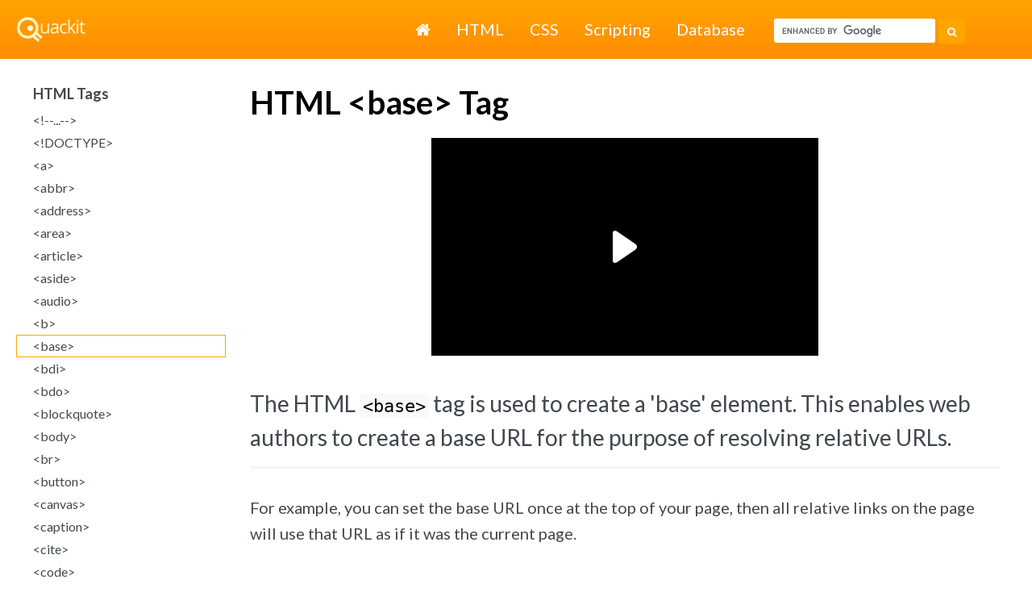

--- FILE ---
content_type: text/html;charset=UTF-8
request_url: https://www.quackit.com/html/tags/html_base_tag.cfm
body_size: 5358
content:

<!DOCTYPE html>
<html lang="en">
	<head>
		<meta charset="utf-8">
        <meta name="viewport" content="width=device-width, initial-scale=1">	

		
		<meta name="keywords" content="HTML base tag, base href">
		<meta name="Description" content="HTML base tag - represents a base URL in an HTML document.">
		<link rel="canonical" href="https://www.quackit.com/html/tags/html_base_tag.cfm">

		<title>HTML &lt;base&gt; Tag</title>
    
    
    <script src="//ajax.googleapis.com/ajax/libs/jquery/3.1.1/jquery.min.js"></script>
    
		
		<link rel="shortcut icon" href="/pix/favicon96.png">
		<link rel="apple-touch-icon" href="/pix/apple-touch-icon.png">
		
		<link rel="preconnect" href="https://fonts.googleapis.com"> 
		<link rel="preconnect" href="https://fonts.gstatic.com" crossorigin> 
		<link href="https://fonts.googleapis.com/css2?family=Lato:ital,wght@0,400;0,700;1,400&display=swap" rel="stylesheet">
    
    
    <link href="/common/css/master.48.min.css?v=8" rel="stylesheet">
    
		
		
		
		
		<script async src="https://cdn.fuseplatform.net/publift/tags/2/3499/fuse.js"></script>

		
<!-- Global site tag (gtag.js) - Google Analytics -->
<script async src="https://www.googletagmanager.com/gtag/js?id=G-Q3H025ZKLN"></script>
<script>
  window.dataLayer = window.dataLayer || [];
  function gtag(){dataLayer.push(arguments);}
  gtag('js', new Date());

  gtag('config', 'G-Q3H025ZKLN');
</script>

	</head>

	<body>
	
		
		<header class="site-header">
    
      
      <div class="site-header-base">
        <div class="site-logo">
          <a title="Quackit Homepage" target="_top" href="/"><img src="/pix/quackit_logo_watermark.png" width="87" height="33" alt="Quackit Logo"></a>
        </div>

        <button id="site-nav-toggler" class="site-nav-toggler" aria-expanded="false" aria-controls="site-nav">
          <span class="sr-only">Toggle navigation</span>
           &#9776;
        </button>
      </div>
      
      
      <nav id="site-nav" class="site-nav">
        <div class="site-links">
          
<ul>
    <li><a href="/"><i class="fa fa-home"></i> <span class="sr-only">Home</span></a></li>
    <li><a href="/html/">HTML</a></li>
    <li><a href="/css/">CSS</a></li>
    <li><a href="/scripting/">Scripting</a></li>
    <li><a href="/database/">Database</a></li>
</ul>

        </div>
        <div class="site-search-top">
          
<form action="/search/" id="cse-search-box-bottom" class="site-search">
 <div>
   <input type="hidden" name="cx" value="partner-pub-6331358926293806:98x0fk-bbgi">
   <input type="hidden" name="cof" value="FORID:10">
   <input type="hidden" name="ie" value="ISO-8859-1">
   <input type="text" name="q" size="20" class="site-search-input">
   <button type="submit" name="sa" class="site-search-button"><i class="fa fa-search"></i></button>
 </div>
</form>









        </div>
      </nav>
      
		</header>
    
		
		        
		
			<div class="main">
					<article class="content">
						
							<h1 class="page-title">HTML &lt;base&gt; Tag</h1>
						
	<div class="ad ad-top">
        
    
        <!-- GAM 71161633/QCKIT_quackit/article_header -->
        <div data-fuse="23059883623"></div>
    

    </div>

<p class="lead">The HTML <code>&lt;base&gt;</code> tag is used to create a 'base' element. This enables web authors to create a base URL for the purpose of resolving relative URLs.</p> 
<p>For example, you can set the base URL once at the top of your page, then all relative links on the page will use that URL as if it was the current page.</p>


	<div class="ad">

    
        <!-- GAM 71161633/QCKIT_quackit/article_incontent_1 -->
        <div data-fuse="23059883629"></div>
    

    </div>

<h2>Syntax</h2>
<p>The <code>&lt;base&gt;</code> tag is written as <code>&lt;base href="" target=""&gt;</code> (no end tag). The <code>&lt;base&gt;</code> must have either an <code>href</code> attribute, a <code>target</code> attribute, or both.</p>
<p>Like this:</p>

    <script src="/common/js/codemirror/lib/codemirror.js"></script>
  

            <script src="/common/js/codemirror/mode/htmlmixed/htmlmixed.js"></script>

            
             
              <script src="/common/js/codemirror/mode/css/css.js"></script>
             
              <script src="/common/js/codemirror/mode/javascript/javascript.js"></script>
             
              <script src="/common/js/codemirror/mode/xml/xml.js"></script>
            

<div class="code-only">




<textarea id="example1" autocomplete="off" spellcheck="false">&lt;base href&#x3d;&quot;http&#x3a;&#x2f;&#x2f;www.html.am&#x2f;&quot; target&#x3d;&quot;_blank&quot;&gt;</textarea>      





      

</div>
              
						
  <script>
      var exampleCode1 = CodeMirror.fromTextArea(document.getElementById("example1"), {
              mode: "htmlmixed",
              tabMode: "indent",
              styleActiveLine: false,
              lineNumbers: false,
              lineWrapping: true,
              theme: "q-dark"
      });
  </script>


<p>The <code>&lt;base&gt;</code> tag must be inserted between the document's <a href="/html/tags/html_head_tag.cfm"><code>&lt;head&gt;</code></a> tags, and there must be no more than one <code>&lt;base&gt;</code> element per document.</p>
<p>Like this:</p>

              <script src="/common/js/codemirror/mode/htmlmixed/htmlmixed.js"></script>
            

<div class="code-only">




<textarea id="example2" autocomplete="off" spellcheck="false">&lt;&#x21;doctype html&gt;&#xd;&#xa;&lt;html&gt;&#xd;&#xa;&#x9;&lt;head&gt;&#xd;&#xa;&#x9;&#x9;&lt;title&gt;Example of &#x27;base&#x27; Tag&lt;&#x2f;title&gt;&#xd;&#xa;&#x9;&#x9;&lt;base href&#x3d;&quot;http&#x3a;&#x2f;&#x2f;www.html.am&#x2f;&quot; target&#x3d;&quot;_blank&quot;&gt;&#xd;&#xa;&#x9;&lt;&#x2f;head&gt;&#xd;&#xa;&#x9;&lt;body&gt;&#xd;&#xa;&#x9;&#x9;&lt;p&gt;See &lt;a href&#x3d;&quot;html-codes&#x2f;&quot;&gt;HTML codes&lt;&#x2f;a&gt;.&lt;&#x2f;p&gt;&#xd;&#xa;&#x9;&lt;&#x2f;body&gt;&#xd;&#xa;&lt;&#x2f;html&gt;</textarea>      





      

</div>
              
						
  <script>
      var exampleCode2 = CodeMirror.fromTextArea(document.getElementById("example2"), {
              mode: "htmlmixed",
              tabMode: "indent",
              styleActiveLine: false,
              lineNumbers: false,
              lineWrapping: true,
              theme: "q-dark"
      });
  </script>


<h2>Example</h2>



<div class="code-only">




<textarea id="example3" autocomplete="off" spellcheck="false">&lt;&#x21;doctype html&gt;&#xd;&#xa;&lt;html&gt;&#xd;&#xa;&lt;head&gt;&#xd;&#xa;&lt;title&gt;Example of &#x27;base&#x27; Tag&lt;&#x2f;title&gt;&#xd;&#xa;&lt;base href&#x3d;&quot;https&#x3a;&#x2f;&#x2f;www.html.am&#x2f;&quot; target&#x3d;&quot;_blank&quot;&gt;&#xd;&#xa;&lt;&#x2f;head&gt;&#xd;&#xa;&lt;body&gt;&#xd;&#xa;&lt;p&gt;Check out this &lt;a href&#x3d;&quot;html-editors&#x2f;online-html-editor.cfm&quot;&gt;online editor&lt;&#x2f;a&gt;.&lt;&#x2f;p&gt;&#xd;&#xa;&lt;&#x2f;body&gt;&#xd;&#xa;&lt;&#x2f;html&gt;</textarea>      



  <p>
      <a class="btn btn-default" href="/html/html_editors/scratchpad/?example=/html/tags/html_base_tag" target="_blank" title="Full-page editor. Opens this example in the full-page editor."><i class="fa fa-pencil-square-o"></i> View Output</i></a>
  </p>



      

</div>
              
						
  <script>
      var exampleCode3 = CodeMirror.fromTextArea(document.getElementById("example3"), {
              mode: "htmlmixed",
              tabMode: "indent",
              styleActiveLine: false,
              lineNumbers: false,
              lineWrapping: true,
              theme: "q-dark"
      });
  </script>


<p>The above link will actually resolve to <samp>http://www.html.am/html-editors/online-html-editor.cfm</samp> regardless of the URL of the current page. This is because the base URL (http://www.html.am/) will be prepended to the (relative) URL indicated in the link (html-editors/online-html-editor.cfm).</p>
<p>Modify the code and click <kbd><samp>Run</samp></kbd> to change the value of the <code>&lt;base&gt;</code> element.</p>



<h2>Attributes</h2>
<p><a href="/html/tutorial/html_attributes.cfm">Attributes</a> can be added to an HTML element to provide more information about how the element should appear or behave.</p>

<p>The <code>&lt;base&gt;</code> element accepts the following attributes.</p>



<table class="tabular">
	<tr>
		<th>Attribute</th><th>Description</th>
	</tr>
	<tr>
		<td><code>href</code></td><td>Specifies the URI/URL to use.</td>
	</tr>
	<tr>
		<td><code>target</code></td><td>Target frame/window</td>
	</tr>
</table>


<h3>Global Attributes</h3>
<p>The following attributes are standard across all HTML elements. Therefore, you can use these attributes with the <code>&lt;base&gt;</code> tag , as well as with all other HTML tags.</p>

<ul class="col-3">
<li><code>accesskey</code></li>
<li><code>autocapitalize</code></li>
<li><code>class</code></li>
<li><code>contenteditable</code></li>
<li><code>data-*</code></li>
<li><code>dir</code></li>
<li><code>draggable</code></li>
<li><code>hidden</code></li>
<li><code>id</code></li>
<li><code>inputmode</code></li>
<li><code>is</code></li>
<li><code>itemid</code></li>
<li><code>itemprop</code></li>
<li><code>itemref</code></li>
<li><code>itemscope</code></li>
<li><code>itemtype</code></li>
<li><code>lang</code></li>
<li><code>part</code></li>
<li><code>slot</code></li>
<li><code>spellcheck</code></li>
<li><code>style</code></li>
<li><code>tabindex</code></li>
<li><code>title</code></li>
<li><code>translate</code></li>
</ul>



<p>For a full explanation of these attributes, see <a href="/html/tags/html_5_global_attributes.cfm">HTML 5 global attributes</a>.</p>

<h3>Event Handlers</h3>
<p>Event handler content attributes enable you to invoke a script from within your HTML. The script is invoked when a certain "event" occurs. Each event handler content attribute deals with a different event.</p>
<ul class="col-3">
<li><code>onabort</code></li>
<li><code>onauxclick</code></li>



<li><code>onblur</code></li>
<li><code>oncancel</code></li>
<li><code>oncanplay</code></li>
<li><code>oncanplaythrough</code></li>
<li><code>onchange</code></li>
<li><code>onclick</code></li>
<li><code>onclose</code></li>
<li><code>oncontextmenu</code></li>
<li><code>oncopy</code></li>
<li><code>oncuechange</code></li>
<li><code>oncut</code></li>
<li><code>ondblclick</code></li>
<li><code>ondrag</code></li>
<li><code>ondragend</code></li>
<li><code>ondragenter</code></li>
<li><code>ondragexit</code></li>
<li><code>ondragleave</code></li>
<li><code>ondragover</code></li>
<li><code>ondragstart</code></li>
<li><code>ondrop</code></li>
<li><code>ondurationchange</code></li>
<li><code>onemptied</code></li>
<li><code>onended</code></li>
<li><code>onerror</code></li>
<li><code>onfocus</code></li>
<li><code>onformdata</code></li>



<li><code>oninput</code></li>
<li><code>oninvalid</code></li>
<li><code>onkeydown</code></li>
<li><code>onkeypress</code></li>
<li><code>onkeyup</code></li>
<li><code>onlanguagechange</code></li>
<li><code>onload</code></li>
<li><code>onloadeddata</code></li>
<li><code>onloadedmetadata</code></li>
<li><code>onloadstart</code></li>



<li><code>onmousedown</code></li>
<li><code>onmouseenter</code></li>
<li><code>onmouseleave</code></li>
<li><code>onmousemove</code></li>
<li><code>onmouseout</code></li>
<li><code>onmouseover</code></li>
<li><code>onmouseup</code></li>



<li><code>onpaste</code></li>
<li><code>onpause</code></li>
<li><code>onplay</code></li>
<li><code>onplaying</code></li>



<li><code>onprogress</code></li>
<li><code>onratechange</code></li>
<li><code>onreset</code></li>
<li><code>onresize</code></li>



<li><code>onscroll</code></li>
<li><code>onsecuritypolicyviolation</code></li>
<li><code>onseeked</code></li>
<li><code>onseeking</code></li>
<li><code>onselect</code></li>
<li><code>onslotchange</code></li>
<li><code>onstalled</code></li>



<li><code>onsubmit</code></li>
<li><code>onsuspend</code></li>
<li><code>ontimeupdate</code></li>
<li><code>ontoggle</code></li>



<li><code>onvolumechange</code></li>
<li><code>onwaiting</code></li>
<li><code>onwheel</code></li>
</ul>

<p>Most event handler content attributes can be used on all HTML elements, but some event handlers have specific rules around when they can be used and which elements they are applicable to.</p>
<p>For more detail, see <a href="/html/tags/html_5_event_handler_content_attributes.cfm">HTML event handler content attributes</a>.</p>


					
				</article>
				
			
					<div class="sidebar">
						

<nav>
	
<ul>
    <li>
        <h3><a href="/html/tags/">HTML Tags</a></h3>
        <ul class="taglist">
            

<li><a href="/html/tags/html_comments_tag.cfm">!--...--</a></li> 
<li><a href="/html/tags/html_doctype_tag.cfm">!DOCTYPE</a></li> 
<li><a href="/html/tags/html_a_tag.cfm">a</a></li> 
<li><a href="/html/tags/html_abbr_tag.cfm">abbr</a></li> 
<li><a href="/html/tags/html_address_tag.cfm">address</a></li> 
<li><a href="/html/tags/html_area_tag.cfm">area</a></li> 
<li class="new"><a href="/html/tags/html_article_tag.cfm">article</a></li> 
<li class="new"><a href="/html/tags/html_aside_tag.cfm">aside</a></li> 
<li class="new"><a href="/html/tags/html_audio_tag.cfm">audio</a></li> 
<li><a href="/html/tags/html_b_tag.cfm">b</a></li> 
<li><a href="/html/tags/html_base_tag.cfm">base</a></li> 
<li class="new"><a href="/html/tags/html_bdi_tag.cfm">bdi</a></li> 
<li><a href="/html/tags/html_bdo_tag.cfm">bdo</a></li> 
<li><a href="/html/tags/html_blockquote_tag.cfm">blockquote</a></li> 
<li><a href="/html/tags/html_body_tag.cfm">body</a></li> 
<li><a href="/html/tags/html_br_tag.cfm">br</a></li> 
<li><a href="/html/tags/html_button_tag.cfm">button</a></li> 
<li class="new"><a href="/html/tags/html_canvas_tag.cfm">canvas</a></li> 
<li><a href="/html/tags/html_caption_tag.cfm">caption</a></li> 
<li><a href="/html/tags/html_cite_tag.cfm">cite</a></li> 
<li><a href="/html/tags/html_code_tag.cfm">code</a></li> 
<li><a href="/html/tags/html_col_tag.cfm">col</a></li> 
<li><a href="/html/tags/html_colgroup_tag.cfm">colgroup</a></li>  
<li class="new"><a href="/html/tags/html_data_tag.cfm">data</a></li> 
<li class="new"><a href="/html/tags/html_datalist_tag.cfm">datalist</a></li> 
<li><a href="/html/tags/html_dd_tag.cfm">dd</a></li> 
<li><a href="/html/tags/html_del_tag.cfm">del</a></li> 
<li class="new"><a href="/html/tags/html_details_tag.cfm">details</a></li> 
<li><a href="/html/tags/html_dfn_tag.cfm">dfn</a></li> 
<li class="new"><a href="/html/tags/html_dialog_tag.cfm">dialog</a></li> 
<li><a href="/html/tags/html_div_tag.cfm">div</a></li> 
<li><a href="/html/tags/html_dl_tag.cfm">dl</a></li> 
<li><a href="/html/tags/html_dt_tag.cfm">dt</a></li> 
<li><a href="/html/tags/html_em_tag.cfm">em</a></li> 
<li><a href="/html/tags/html_embed_tag.cfm">embed</a></li> 
<li><a href="/html/tags/html_fieldset_tag.cfm">fieldset</a></li> 
<li class="new"><a href="/html/tags/html_figcaption_tag.cfm">figcaption</a></li> 
<li class="new"><a href="/html/tags/html_figure_tag.cfm">figure</a></li> 
<li class="new"><a href="/html/tags/html_footer_tag.cfm">footer</a></li> 
<li><a href="/html/tags/html_form_tag.cfm">form</a></li> 
<li><a href="/html/tags/html_h1_tag.cfm">h1</a></li> 
<li><a href="/html/tags/html_h2_tag.cfm">h2</a></li> 
<li><a href="/html/tags/html_h3_tag.cfm">h3</a></li> 
<li><a href="/html/tags/html_h4_tag.cfm">h4</a></li> 
<li><a href="/html/tags/html_h5_tag.cfm">h5</a></li> 
<li><a href="/html/tags/html_h6_tag.cfm">h6</a></li> 
<li><a href="/html/tags/html_head_tag.cfm">head</a></li> 
<li class="new"><a href="/html/tags/html_header_tag.cfm">header</a></li> 
<li class="new"><a href="/html/tags/html_hgroup_tag.cfm">hgroup</a></li> 
<li><a href="/html/tags/html_hr_tag.cfm">hr</a></li> 
<li><a href="/html/tags/html_html_tag.cfm">html</a></li> 
<li><a href="/html/tags/html_i_tag.cfm">i</a></li> 
<li><a href="/html/tags/html_iframe_tag.cfm">iframe</a></li> 
<li><a href="/html/tags/html_img_tag.cfm">img</a></li> 
<li><a href="/html/tags/html_input_tag.cfm">input</a></li> 
<li><a href="/html/tags/html_ins_tag.cfm">ins</a></li> 
<li><a href="/html/tags/html_kbd_tag.cfm">kbd</a></li> 
<li><a href="/html/tags/html_label_tag.cfm">label</a></li> 
<li><a href="/html/tags/html_legend_tag.cfm">legend</a></li> 
<li><a href="/html/tags/html_li_tag.cfm">li</a></li> 
<li><a href="/html/tags/html_link_tag.cfm">link</a></li> 
<li class="new"><a href="/html/tags/html_main_tag.cfm">main</a></li> 
<li><a href="/html/tags/html_map_tag.cfm">map</a></li> 
<li class="new"><a href="/html/tags/html_mark_tag.cfm">mark</a></li> 
<li><a href="/html/tags/html_menu_tag.cfm">menu</a></li> 
<li><a href="/html/tags/html_meta_tag.cfm">meta</a></li> 
<li class="new"><a href="/html/tags/html_meter_tag.cfm">meter</a></li> 
<li class="new"><a href="/html/tags/html_nav_tag.cfm">nav</a></li> 
<li><a href="/html/tags/html_noscript_tag.cfm">noscript</a></li> 
<li><a href="/html/tags/html_object_tag.cfm">object</a></li> 
<li><a href="/html/tags/html_ol_tag.cfm">ol</a></li> 
<li><a href="/html/tags/html_optgroup_tag.cfm">optgroup</a></li> 
<li><a href="/html/tags/html_option_tag.cfm">option</a></li> 
<li class="new"><a href="/html/tags/html_output_tag.cfm">output</a></li> 
<li><a href="/html/tags/html_p_tag.cfm">p</a></li> 
<li><a href="/html/tags/html_param_tag.cfm">param</a></li> 
<li><a href="/html/tags/html_picture_tag.cfm">picture</a></li> 
<li><a href="/html/tags/html_pre_tag.cfm">pre</a></li> 
<li class="new"><a href="/html/tags/html_progress_tag.cfm">progress</a></li> 
<li><a href="/html/tags/html_q_tag.cfm">q</a></li> 
<li class="new"><a href="/html/tags/html_rb_tag.cfm">rb</a></li> 
<li class="new"><a href="/html/tags/html_rp_tag.cfm">rp</a></li> 
<li class="new"><a href="/html/tags/html_rt_tag.cfm">rt</a></li> 
<li class="new"><a href="/html/tags/html_rtc_tag.cfm">rtc</a></li> 
<li class="new"><a href="/html/tags/html_ruby_tag.cfm">ruby</a></li> 
<li><a href="/html/tags/html_s_tag.cfm">s</a></li> 
<li><a href="/html/tags/html_samp_tag.cfm">samp</a></li> 
<li><a href="/html/tags/html_script_tag.cfm">script</a></li> 
<li class="new"><a href="/html/tags/html_section_tag.cfm">section</a></li> 
<li><a href="/html/tags/html_select_tag.cfm">select</a></li> 
<li><a href="/html/tags/html_slot_tag.cfm">slot</a></li> 
<li><a href="/html/tags/html_small_tag.cfm">small</a></li> 
<li class="new"><a href="/html/tags/html_source_tag.cfm">source</a></li> 
<li><a href="/html/tags/html_span_tag.cfm">span</a></li> 
<li><a href="/html/tags/html_strong_tag.cfm">strong</a></li> 
<li><a href="/html/tags/html_style_tag.cfm">style</a></li> 
<li><a href="/html/tags/html_sub_tag.cfm">sub</a></li> 
<li class="new"><a href="/html/tags/html_summary_tag.cfm">summary</a></li> 
<li><a href="/html/tags/html_sup_tag.cfm">sup</a></li> 
<li><a href="/html/tags/html_table_tag.cfm">table</a></li> 
<li><a href="/html/tags/html_tbody_tag.cfm">tbody</a></li> 
<li><a href="/html/tags/html_td_tag.cfm">td</a></li> 
<li class="new"><a href="/html/tags/html_template_tag.cfm">template</a></li> 
<li><a href="/html/tags/html_textarea_tag.cfm">textarea</a></li> 
<li><a href="/html/tags/html_tfoot_tag.cfm">tfoot</a></li> 
<li><a href="/html/tags/html_th_tag.cfm">th</a></li> 
<li><a href="/html/tags/html_thead_tag.cfm">thead</a></li> 
<li class="new"><a href="/html/tags/html_time_tag.cfm">time</a></li> 
<li><a href="/html/tags/html_title_tag.cfm">title</a></li> 
<li><a href="/html/tags/html_tr_tag.cfm">tr</a></li> 
<li class="new"><a href="/html/tags/html_track_tag.cfm">track</a></li> 
<li><a href="/html/tags/html_u_tag.cfm">u</a></li> 
<li><a href="/html/tags/html_ul_tag.cfm">ul</a></li> 
<li><a href="/html/tags/html_var_tag.cfm">var</a></li> 
<li class="new"><a href="/html/tags/html_video_tag.cfm">video</a></li> 
<li class="new"><a href="/html/tags/html_wbr_tag.cfm">wbr</a></li> 
            
            
            <li><a href="/html/tags/html_5_global_attributes.cfm">HTML5 Global Attributes</a></li>
            <li><a href="/html/tags/html_5_event_handler_content_attributes.cfm">HTML5 Events</a></li>
        </ul>
    </li>
    <li>
        
<h3><a href="/html/">HTML Reference</a></h3>
<ul>
<li><a href="/html/tags/" title="Alphabetical list of all HTML tags">HTML Tags</a></li>
<li><a href="/html/codes/" title="">HTML Codes</a></li>
<li><a href="/html/templates/" title="">HTML Templates</a></li>
<li><a href="/html/html_editors/">HTML Editors</a></li>
<li><a href="/html/tutorial/" title="">HTML Tutorial</a></li>
<li><a href="/create-a-website/" title="">Create a Website</a></li>
<li><a href="/character_sets/">Character Set Reference</a></li>
</ul>

    </li>
</ul>

</nav>

	<div class="ad ad-left">
   
        
            <!-- GAM 71161633/QCKIT_quackit/article_vrec_2 -->
            <div data-fuse="23059511712"></div>
        

    </div>

					</div>
          
          
					<div class="ads">
            
	<div class="ad ad-right">

        
            <!-- GAM 71161633/QCKIT_quackit/article_vrec_1 -->
            <div data-fuse="23059883626"></div>
        

    </div>

					</div>
          
				
		</div> 
		
			
 			<div class="searchbox-bottom">
				
<form action="/search/" id="cse-search-box-bottom" class="site-search">
 <div>
   <input type="hidden" name="cx" value="partner-pub-6331358926293806:npmuvy-i8kk">
   <input type="hidden" name="cof" value="FORID:10">
   <input type="hidden" name="ie" value="ISO-8859-1">
   <input type="text" name="q" size="30" class="site-search-input">
   <button type="submit" name="sa" class="site-search-button"><i class="fa fa-search"></i></button>
 </div>
</form>

<script src="//cse.google.com/cse/brand?form=cse-search-box-bottom&amp;lang=en"></script>
	


			</div>

		
		<footer>
			<p class="about"><a href="/"><i class="fa fa-home"></i> Home</a> | <a href="/about.cfm" rel="nofollow">About</a> | <a href="/contact.cfm" rel="nofollow">Contact</a> | <a href="/terms_of_use.cfm" rel="nofollow">Terms&nbsp;of&nbsp;Use</a> | <a href="/privacy_policy.cfm" rel="nofollow">Privacy&nbsp;Policy</a></p>
			<p>&#169; Copyright 2000 - 2026 Quackit.com &nbsp;</p>
		</footer>

		
        <script src="/common/js/spectrum/spectrum.js"></script>
        <script src="/common/js/lightbox2-master/dist/js/lightbox.min.js" charset="utf-8"></script>

        
        <script>
        $(document).ready(function(){

          $( "#site-nav-toggler" ).click(function() {

            $( "#site-nav" ).toggle( "slow" );

          });

        });
        </script>

        
        <script>
            $(function(){var a=window.location.href;$(".sidebar nav a").each(function(){a==this.href&&$(this).closest("li").addClass("selected")})});
        
            
        </script>
	<script defer src="https://static.cloudflareinsights.com/beacon.min.js/vcd15cbe7772f49c399c6a5babf22c1241717689176015" integrity="sha512-ZpsOmlRQV6y907TI0dKBHq9Md29nnaEIPlkf84rnaERnq6zvWvPUqr2ft8M1aS28oN72PdrCzSjY4U6VaAw1EQ==" data-cf-beacon='{"version":"2024.11.0","token":"f95a87206c5140fb90f2612ffd79569d","r":1,"server_timing":{"name":{"cfCacheStatus":true,"cfEdge":true,"cfExtPri":true,"cfL4":true,"cfOrigin":true,"cfSpeedBrain":true},"location_startswith":null}}' crossorigin="anonymous"></script>
</body>
</html>


--- FILE ---
content_type: text/html; charset=utf-8
request_url: https://www.google.com/recaptcha/api2/aframe
body_size: 118
content:
<!DOCTYPE HTML><html><head><meta http-equiv="content-type" content="text/html; charset=UTF-8"></head><body><script nonce="r3ACzfnhR6oLxA7h4XErCQ">/** Anti-fraud and anti-abuse applications only. See google.com/recaptcha */ try{var clients={'sodar':'https://pagead2.googlesyndication.com/pagead/sodar?'};window.addEventListener("message",function(a){try{if(a.source===window.parent){var b=JSON.parse(a.data);var c=clients[b['id']];if(c){var d=document.createElement('img');d.src=c+b['params']+'&rc='+(localStorage.getItem("rc::a")?sessionStorage.getItem("rc::b"):"");window.document.body.appendChild(d);sessionStorage.setItem("rc::e",parseInt(sessionStorage.getItem("rc::e")||0)+1);localStorage.setItem("rc::h",'1769313312055');}}}catch(b){}});window.parent.postMessage("_grecaptcha_ready", "*");}catch(b){}</script></body></html>

--- FILE ---
content_type: text/css
request_url: https://www.quackit.com/common/css/master.48.min.css?v=8
body_size: 17816
content:
@charset "UTF-8";/*!
 *  Font Awesome 4.4.0 by @davegandy - http://fontawesome.io - @fontawesome
 *  License - http://fontawesome.io/license (Font: SIL OFL 1.1, CSS: MIT License)
 */@font-face{font-family:FontAwesome;src:url(/common/css/vendor/font-awesome/font-awesome-4.4.0/fonts/fontawesome-webfont.eot?v=4.4.0);src:url(/common/css/vendor/font-awesome/font-awesome-4.4.0/fonts/fontawesome-webfont.eot?#iefix&v=4.4.0) format("embedded-opentype"),url(/common/css/vendor/font-awesome/font-awesome-4.4.0/fonts/fontawesome-webfont.woff2?v=4.4.0) format("woff2"),url(/common/css/vendor/font-awesome/font-awesome-4.4.0/fonts/fontawesome-webfont.woff?v=4.4.0) format("woff"),url(/common/css/vendor/font-awesome/font-awesome-4.4.0/fonts/fontawesome-webfont.ttf?v=4.4.0) format("truetype"),url(/common/css/vendor/font-awesome/font-awesome-4.4.0/fonts/fontawesome-webfont.svg?v=4.4.0#fontawesomeregular) format("svg");font-weight:400;font-style:normal}.fa{display:inline-block;font:normal normal normal 14px/1 FontAwesome;font-size:inherit;text-rendering:auto;-webkit-font-smoothing:antialiased;-moz-osx-font-smoothing:grayscale}.fa-lg{font-size:1.33333333em;line-height:.75em;vertical-align:-15%}.fa-2x{font-size:2em}.fa-3x{font-size:3em}.fa-4x{font-size:4em}.fa-5x{font-size:5em}.fa-fw{width:1.28571429em;text-align:center}.fa-ul{padding-left:0;margin-left:2.14285714em;list-style-type:none}.fa-ul>li{position:relative}.fa-li{position:absolute;left:-2.14285714em;width:2.14285714em;top:.14285714em;text-align:center}.fa-li.fa-lg{left:-1.85714286em}.fa-border{padding:.2em .25em .15em;border:solid .08em #eee;border-radius:.1em}.fa-pull-left{float:left}.fa-pull-right{float:right}.fa.fa-pull-left{margin-right:.3em}.fa.fa-pull-right{margin-left:.3em}.pull-right{float:right}.pull-left{float:left}.fa.pull-left{margin-right:.3em}.fa.pull-right{margin-left:.3em}.fa-spin{-webkit-animation:fa-spin 2s infinite linear;animation:fa-spin 2s infinite linear}.fa-pulse{-webkit-animation:fa-spin 1s infinite steps(8);animation:fa-spin 1s infinite steps(8)}@-webkit-keyframes fa-spin{0%{-webkit-transform:rotate(0);transform:rotate(0)}100%{-webkit-transform:rotate(359deg);transform:rotate(359deg)}}@keyframes fa-spin{0%{-webkit-transform:rotate(0);transform:rotate(0)}100%{-webkit-transform:rotate(359deg);transform:rotate(359deg)}}.fa-rotate-90{-webkit-transform:rotate(90deg);transform:rotate(90deg)}.fa-rotate-180{-webkit-transform:rotate(180deg);transform:rotate(180deg)}.fa-rotate-270{-webkit-transform:rotate(270deg);transform:rotate(270deg)}.fa-flip-horizontal{-webkit-transform:scale(-1,1);transform:scale(-1,1)}.fa-flip-vertical{-webkit-transform:scale(1,-1);transform:scale(1,-1)}:root .fa-flip-horizontal,:root .fa-flip-vertical,:root .fa-rotate-180,:root .fa-rotate-270,:root .fa-rotate-90{-webkit-filter:none;filter:none}.fa-stack{position:relative;display:inline-block;width:2em;height:2em;line-height:2em;vertical-align:middle}.fa-stack-1x,.fa-stack-2x{position:absolute;left:0;width:100%;text-align:center}.fa-stack-1x{line-height:inherit}.fa-stack-2x{font-size:2em}.fa-inverse{color:#fff}.fa-glass:before{content:"\f000"}.fa-music:before{content:"\f001"}.fa-search:before{content:"\f002"}.fa-envelope-o:before{content:"\f003"}.fa-heart:before{content:"\f004"}.fa-star:before{content:"\f005"}.fa-star-o:before{content:"\f006"}.fa-user:before{content:"\f007"}.fa-film:before{content:"\f008"}.fa-th-large:before{content:"\f009"}.fa-th:before{content:"\f00a"}.fa-th-list:before{content:"\f00b"}.fa-check:before{content:"\f00c"}.fa-close:before,.fa-remove:before,.fa-times:before{content:"\f00d"}.fa-search-plus:before{content:"\f00e"}.fa-search-minus:before{content:"\f010"}.fa-power-off:before{content:"\f011"}.fa-signal:before{content:"\f012"}.fa-cog:before,.fa-gear:before{content:"\f013"}.fa-trash-o:before{content:"\f014"}.fa-home:before{content:"\f015"}.fa-file-o:before{content:"\f016"}.fa-clock-o:before{content:"\f017"}.fa-road:before{content:"\f018"}.fa-download:before{content:"\f019"}.fa-arrow-circle-o-down:before{content:"\f01a"}.fa-arrow-circle-o-up:before{content:"\f01b"}.fa-inbox:before{content:"\f01c"}.fa-play-circle-o:before{content:"\f01d"}.fa-repeat:before,.fa-rotate-right:before{content:"\f01e"}.fa-refresh:before{content:"\f021"}.fa-list-alt:before{content:"\f022"}.fa-lock:before{content:"\f023"}.fa-flag:before{content:"\f024"}.fa-headphones:before{content:"\f025"}.fa-volume-off:before{content:"\f026"}.fa-volume-down:before{content:"\f027"}.fa-volume-up:before{content:"\f028"}.fa-qrcode:before{content:"\f029"}.fa-barcode:before{content:"\f02a"}.fa-tag:before{content:"\f02b"}.fa-tags:before{content:"\f02c"}.fa-book:before{content:"\f02d"}.fa-bookmark:before{content:"\f02e"}.fa-print:before{content:"\f02f"}.fa-camera:before{content:"\f030"}.fa-font:before{content:"\f031"}.fa-bold:before{content:"\f032"}.fa-italic:before{content:"\f033"}.fa-text-height:before{content:"\f034"}.fa-text-width:before{content:"\f035"}.fa-align-left:before{content:"\f036"}.fa-align-center:before{content:"\f037"}.fa-align-right:before{content:"\f038"}.fa-align-justify:before{content:"\f039"}.fa-list:before{content:"\f03a"}.fa-dedent:before,.fa-outdent:before{content:"\f03b"}.fa-indent:before{content:"\f03c"}.fa-video-camera:before{content:"\f03d"}.fa-image:before,.fa-photo:before,.fa-picture-o:before{content:"\f03e"}.fa-pencil:before{content:"\f040"}.fa-map-marker:before{content:"\f041"}.fa-adjust:before{content:"\f042"}.fa-tint:before{content:"\f043"}.fa-edit:before,.fa-pencil-square-o:before{content:"\f044"}.fa-share-square-o:before{content:"\f045"}.fa-check-square-o:before{content:"\f046"}.fa-arrows:before{content:"\f047"}.fa-step-backward:before{content:"\f048"}.fa-fast-backward:before{content:"\f049"}.fa-backward:before{content:"\f04a"}.fa-play:before{content:"\f04b"}.fa-pause:before{content:"\f04c"}.fa-stop:before{content:"\f04d"}.fa-forward:before{content:"\f04e"}.fa-fast-forward:before{content:"\f050"}.fa-step-forward:before{content:"\f051"}.fa-eject:before{content:"\f052"}.fa-chevron-left:before{content:"\f053"}.fa-chevron-right:before{content:"\f054"}.fa-plus-circle:before{content:"\f055"}.fa-minus-circle:before{content:"\f056"}.fa-times-circle:before{content:"\f057"}.fa-check-circle:before{content:"\f058"}.fa-question-circle:before{content:"\f059"}.fa-info-circle:before{content:"\f05a"}.fa-crosshairs:before{content:"\f05b"}.fa-times-circle-o:before{content:"\f05c"}.fa-check-circle-o:before{content:"\f05d"}.fa-ban:before{content:"\f05e"}.fa-arrow-left:before{content:"\f060"}.fa-arrow-right:before{content:"\f061"}.fa-arrow-up:before{content:"\f062"}.fa-arrow-down:before{content:"\f063"}.fa-mail-forward:before,.fa-share:before{content:"\f064"}.fa-expand:before{content:"\f065"}.fa-compress:before{content:"\f066"}.fa-plus:before{content:"\f067"}.fa-minus:before{content:"\f068"}.fa-asterisk:before{content:"\f069"}.fa-exclamation-circle:before{content:"\f06a"}.fa-gift:before{content:"\f06b"}.fa-leaf:before{content:"\f06c"}.fa-fire:before{content:"\f06d"}.fa-eye:before{content:"\f06e"}.fa-eye-slash:before{content:"\f070"}.fa-exclamation-triangle:before,.fa-warning:before{content:"\f071"}.fa-plane:before{content:"\f072"}.fa-calendar:before{content:"\f073"}.fa-random:before{content:"\f074"}.fa-comment:before{content:"\f075"}.fa-magnet:before{content:"\f076"}.fa-chevron-up:before{content:"\f077"}.fa-chevron-down:before{content:"\f078"}.fa-retweet:before{content:"\f079"}.fa-shopping-cart:before{content:"\f07a"}.fa-folder:before{content:"\f07b"}.fa-folder-open:before{content:"\f07c"}.fa-arrows-v:before{content:"\f07d"}.fa-arrows-h:before{content:"\f07e"}.fa-bar-chart-o:before,.fa-bar-chart:before{content:"\f080"}.fa-twitter-square:before{content:"\f081"}.fa-facebook-square:before{content:"\f082"}.fa-camera-retro:before{content:"\f083"}.fa-key:before{content:"\f084"}.fa-cogs:before,.fa-gears:before{content:"\f085"}.fa-comments:before{content:"\f086"}.fa-thumbs-o-up:before{content:"\f087"}.fa-thumbs-o-down:before{content:"\f088"}.fa-star-half:before{content:"\f089"}.fa-heart-o:before{content:"\f08a"}.fa-sign-out:before{content:"\f08b"}.fa-linkedin-square:before{content:"\f08c"}.fa-thumb-tack:before{content:"\f08d"}.fa-external-link:before{content:"\f08e"}.fa-sign-in:before{content:"\f090"}.fa-trophy:before{content:"\f091"}.fa-github-square:before{content:"\f092"}.fa-upload:before{content:"\f093"}.fa-lemon-o:before{content:"\f094"}.fa-phone:before{content:"\f095"}.fa-square-o:before{content:"\f096"}.fa-bookmark-o:before{content:"\f097"}.fa-phone-square:before{content:"\f098"}.fa-twitter:before{content:"\f099"}.fa-facebook-f:before,.fa-facebook:before{content:"\f09a"}.fa-github:before{content:"\f09b"}.fa-unlock:before{content:"\f09c"}.fa-credit-card:before{content:"\f09d"}.fa-feed:before,.fa-rss:before{content:"\f09e"}.fa-hdd-o:before{content:"\f0a0"}.fa-bullhorn:before{content:"\f0a1"}.fa-bell:before{content:"\f0f3"}.fa-certificate:before{content:"\f0a3"}.fa-hand-o-right:before{content:"\f0a4"}.fa-hand-o-left:before{content:"\f0a5"}.fa-hand-o-up:before{content:"\f0a6"}.fa-hand-o-down:before{content:"\f0a7"}.fa-arrow-circle-left:before{content:"\f0a8"}.fa-arrow-circle-right:before{content:"\f0a9"}.fa-arrow-circle-up:before{content:"\f0aa"}.fa-arrow-circle-down:before{content:"\f0ab"}.fa-globe:before{content:"\f0ac"}.fa-wrench:before{content:"\f0ad"}.fa-tasks:before{content:"\f0ae"}.fa-filter:before{content:"\f0b0"}.fa-briefcase:before{content:"\f0b1"}.fa-arrows-alt:before{content:"\f0b2"}.fa-group:before,.fa-users:before{content:"\f0c0"}.fa-chain:before,.fa-link:before{content:"\f0c1"}.fa-cloud:before{content:"\f0c2"}.fa-flask:before{content:"\f0c3"}.fa-cut:before,.fa-scissors:before{content:"\f0c4"}.fa-copy:before,.fa-files-o:before{content:"\f0c5"}.fa-paperclip:before{content:"\f0c6"}.fa-floppy-o:before,.fa-save:before{content:"\f0c7"}.fa-square:before{content:"\f0c8"}.fa-bars:before,.fa-navicon:before,.fa-reorder:before{content:"\f0c9"}.fa-list-ul:before{content:"\f0ca"}.fa-list-ol:before{content:"\f0cb"}.fa-strikethrough:before{content:"\f0cc"}.fa-underline:before{content:"\f0cd"}.fa-table:before{content:"\f0ce"}.fa-magic:before{content:"\f0d0"}.fa-truck:before{content:"\f0d1"}.fa-pinterest:before{content:"\f0d2"}.fa-pinterest-square:before{content:"\f0d3"}.fa-google-plus-square:before{content:"\f0d4"}.fa-google-plus:before{content:"\f0d5"}.fa-money:before{content:"\f0d6"}.fa-caret-down:before{content:"\f0d7"}.fa-caret-up:before{content:"\f0d8"}.fa-caret-left:before{content:"\f0d9"}.fa-caret-right:before{content:"\f0da"}.fa-columns:before{content:"\f0db"}.fa-sort:before,.fa-unsorted:before{content:"\f0dc"}.fa-sort-desc:before,.fa-sort-down:before{content:"\f0dd"}.fa-sort-asc:before,.fa-sort-up:before{content:"\f0de"}.fa-envelope:before{content:"\f0e0"}.fa-linkedin:before{content:"\f0e1"}.fa-rotate-left:before,.fa-undo:before{content:"\f0e2"}.fa-gavel:before,.fa-legal:before{content:"\f0e3"}.fa-dashboard:before,.fa-tachometer:before{content:"\f0e4"}.fa-comment-o:before{content:"\f0e5"}.fa-comments-o:before{content:"\f0e6"}.fa-bolt:before,.fa-flash:before{content:"\f0e7"}.fa-sitemap:before{content:"\f0e8"}.fa-umbrella:before{content:"\f0e9"}.fa-clipboard:before,.fa-paste:before{content:"\f0ea"}.fa-lightbulb-o:before{content:"\f0eb"}.fa-exchange:before{content:"\f0ec"}.fa-cloud-download:before{content:"\f0ed"}.fa-cloud-upload:before{content:"\f0ee"}.fa-user-md:before{content:"\f0f0"}.fa-stethoscope:before{content:"\f0f1"}.fa-suitcase:before{content:"\f0f2"}.fa-bell-o:before{content:"\f0a2"}.fa-coffee:before{content:"\f0f4"}.fa-cutlery:before{content:"\f0f5"}.fa-file-text-o:before{content:"\f0f6"}.fa-building-o:before{content:"\f0f7"}.fa-hospital-o:before{content:"\f0f8"}.fa-ambulance:before{content:"\f0f9"}.fa-medkit:before{content:"\f0fa"}.fa-fighter-jet:before{content:"\f0fb"}.fa-beer:before{content:"\f0fc"}.fa-h-square:before{content:"\f0fd"}.fa-plus-square:before{content:"\f0fe"}.fa-angle-double-left:before{content:"\f100"}.fa-angle-double-right:before{content:"\f101"}.fa-angle-double-up:before{content:"\f102"}.fa-angle-double-down:before{content:"\f103"}.fa-angle-left:before{content:"\f104"}.fa-angle-right:before{content:"\f105"}.fa-angle-up:before{content:"\f106"}.fa-angle-down:before{content:"\f107"}.fa-desktop:before{content:"\f108"}.fa-laptop:before{content:"\f109"}.fa-tablet:before{content:"\f10a"}.fa-mobile-phone:before,.fa-mobile:before{content:"\f10b"}.fa-circle-o:before{content:"\f10c"}.fa-quote-left:before{content:"\f10d"}.fa-quote-right:before{content:"\f10e"}.fa-spinner:before{content:"\f110"}.fa-circle:before{content:"\f111"}.fa-mail-reply:before,.fa-reply:before{content:"\f112"}.fa-github-alt:before{content:"\f113"}.fa-folder-o:before{content:"\f114"}.fa-folder-open-o:before{content:"\f115"}.fa-smile-o:before{content:"\f118"}.fa-frown-o:before{content:"\f119"}.fa-meh-o:before{content:"\f11a"}.fa-gamepad:before{content:"\f11b"}.fa-keyboard-o:before{content:"\f11c"}.fa-flag-o:before{content:"\f11d"}.fa-flag-checkered:before{content:"\f11e"}.fa-terminal:before{content:"\f120"}.fa-code:before{content:"\f121"}.fa-mail-reply-all:before,.fa-reply-all:before{content:"\f122"}.fa-star-half-empty:before,.fa-star-half-full:before,.fa-star-half-o:before{content:"\f123"}.fa-location-arrow:before{content:"\f124"}.fa-crop:before{content:"\f125"}.fa-code-fork:before{content:"\f126"}.fa-chain-broken:before,.fa-unlink:before{content:"\f127"}.fa-question:before{content:"\f128"}.fa-info:before{content:"\f129"}.fa-exclamation:before{content:"\f12a"}.fa-superscript:before{content:"\f12b"}.fa-subscript:before{content:"\f12c"}.fa-eraser:before{content:"\f12d"}.fa-puzzle-piece:before{content:"\f12e"}.fa-microphone:before{content:"\f130"}.fa-microphone-slash:before{content:"\f131"}.fa-shield:before{content:"\f132"}.fa-calendar-o:before{content:"\f133"}.fa-fire-extinguisher:before{content:"\f134"}.fa-rocket:before{content:"\f135"}.fa-maxcdn:before{content:"\f136"}.fa-chevron-circle-left:before{content:"\f137"}.fa-chevron-circle-right:before{content:"\f138"}.fa-chevron-circle-up:before{content:"\f139"}.fa-chevron-circle-down:before{content:"\f13a"}.fa-html5:before{content:"\f13b"}.fa-css3:before{content:"\f13c"}.fa-anchor:before{content:"\f13d"}.fa-unlock-alt:before{content:"\f13e"}.fa-bullseye:before{content:"\f140"}.fa-ellipsis-h:before{content:"\f141"}.fa-ellipsis-v:before{content:"\f142"}.fa-rss-square:before{content:"\f143"}.fa-play-circle:before{content:"\f144"}.fa-ticket:before{content:"\f145"}.fa-minus-square:before{content:"\f146"}.fa-minus-square-o:before{content:"\f147"}.fa-level-up:before{content:"\f148"}.fa-level-down:before{content:"\f149"}.fa-check-square:before{content:"\f14a"}.fa-pencil-square:before{content:"\f14b"}.fa-external-link-square:before{content:"\f14c"}.fa-share-square:before{content:"\f14d"}.fa-compass:before{content:"\f14e"}.fa-caret-square-o-down:before,.fa-toggle-down:before{content:"\f150"}.fa-caret-square-o-up:before,.fa-toggle-up:before{content:"\f151"}.fa-caret-square-o-right:before,.fa-toggle-right:before{content:"\f152"}.fa-eur:before,.fa-euro:before{content:"\f153"}.fa-gbp:before{content:"\f154"}.fa-dollar:before,.fa-usd:before{content:"\f155"}.fa-inr:before,.fa-rupee:before{content:"\f156"}.fa-cny:before,.fa-jpy:before,.fa-rmb:before,.fa-yen:before{content:"\f157"}.fa-rouble:before,.fa-rub:before,.fa-ruble:before{content:"\f158"}.fa-krw:before,.fa-won:before{content:"\f159"}.fa-bitcoin:before,.fa-btc:before{content:"\f15a"}.fa-file:before{content:"\f15b"}.fa-file-text:before{content:"\f15c"}.fa-sort-alpha-asc:before{content:"\f15d"}.fa-sort-alpha-desc:before{content:"\f15e"}.fa-sort-amount-asc:before{content:"\f160"}.fa-sort-amount-desc:before{content:"\f161"}.fa-sort-numeric-asc:before{content:"\f162"}.fa-sort-numeric-desc:before{content:"\f163"}.fa-thumbs-up:before{content:"\f164"}.fa-thumbs-down:before{content:"\f165"}.fa-youtube-square:before{content:"\f166"}.fa-youtube:before{content:"\f167"}.fa-xing:before{content:"\f168"}.fa-xing-square:before{content:"\f169"}.fa-youtube-play:before{content:"\f16a"}.fa-dropbox:before{content:"\f16b"}.fa-stack-overflow:before{content:"\f16c"}.fa-instagram:before{content:"\f16d"}.fa-flickr:before{content:"\f16e"}.fa-adn:before{content:"\f170"}.fa-bitbucket:before{content:"\f171"}.fa-bitbucket-square:before{content:"\f172"}.fa-tumblr:before{content:"\f173"}.fa-tumblr-square:before{content:"\f174"}.fa-long-arrow-down:before{content:"\f175"}.fa-long-arrow-up:before{content:"\f176"}.fa-long-arrow-left:before{content:"\f177"}.fa-long-arrow-right:before{content:"\f178"}.fa-apple:before{content:"\f179"}.fa-windows:before{content:"\f17a"}.fa-android:before{content:"\f17b"}.fa-linux:before{content:"\f17c"}.fa-dribbble:before{content:"\f17d"}.fa-skype:before{content:"\f17e"}.fa-foursquare:before{content:"\f180"}.fa-trello:before{content:"\f181"}.fa-female:before{content:"\f182"}.fa-male:before{content:"\f183"}.fa-gittip:before,.fa-gratipay:before{content:"\f184"}.fa-sun-o:before{content:"\f185"}.fa-moon-o:before{content:"\f186"}.fa-archive:before{content:"\f187"}.fa-bug:before{content:"\f188"}.fa-vk:before{content:"\f189"}.fa-weibo:before{content:"\f18a"}.fa-renren:before{content:"\f18b"}.fa-pagelines:before{content:"\f18c"}.fa-stack-exchange:before{content:"\f18d"}.fa-arrow-circle-o-right:before{content:"\f18e"}.fa-arrow-circle-o-left:before{content:"\f190"}.fa-caret-square-o-left:before,.fa-toggle-left:before{content:"\f191"}.fa-dot-circle-o:before{content:"\f192"}.fa-wheelchair:before{content:"\f193"}.fa-vimeo-square:before{content:"\f194"}.fa-try:before,.fa-turkish-lira:before{content:"\f195"}.fa-plus-square-o:before{content:"\f196"}.fa-space-shuttle:before{content:"\f197"}.fa-slack:before{content:"\f198"}.fa-envelope-square:before{content:"\f199"}.fa-wordpress:before{content:"\f19a"}.fa-openid:before{content:"\f19b"}.fa-bank:before,.fa-institution:before,.fa-university:before{content:"\f19c"}.fa-graduation-cap:before,.fa-mortar-board:before{content:"\f19d"}.fa-yahoo:before{content:"\f19e"}.fa-google:before{content:"\f1a0"}.fa-reddit:before{content:"\f1a1"}.fa-reddit-square:before{content:"\f1a2"}.fa-stumbleupon-circle:before{content:"\f1a3"}.fa-stumbleupon:before{content:"\f1a4"}.fa-delicious:before{content:"\f1a5"}.fa-digg:before{content:"\f1a6"}.fa-pied-piper:before{content:"\f1a7"}.fa-pied-piper-alt:before{content:"\f1a8"}.fa-drupal:before{content:"\f1a9"}.fa-joomla:before{content:"\f1aa"}.fa-language:before{content:"\f1ab"}.fa-fax:before{content:"\f1ac"}.fa-building:before{content:"\f1ad"}.fa-child:before{content:"\f1ae"}.fa-paw:before{content:"\f1b0"}.fa-spoon:before{content:"\f1b1"}.fa-cube:before{content:"\f1b2"}.fa-cubes:before{content:"\f1b3"}.fa-behance:before{content:"\f1b4"}.fa-behance-square:before{content:"\f1b5"}.fa-steam:before{content:"\f1b6"}.fa-steam-square:before{content:"\f1b7"}.fa-recycle:before{content:"\f1b8"}.fa-automobile:before,.fa-car:before{content:"\f1b9"}.fa-cab:before,.fa-taxi:before{content:"\f1ba"}.fa-tree:before{content:"\f1bb"}.fa-spotify:before{content:"\f1bc"}.fa-deviantart:before{content:"\f1bd"}.fa-soundcloud:before{content:"\f1be"}.fa-database:before{content:"\f1c0"}.fa-file-pdf-o:before{content:"\f1c1"}.fa-file-word-o:before{content:"\f1c2"}.fa-file-excel-o:before{content:"\f1c3"}.fa-file-powerpoint-o:before{content:"\f1c4"}.fa-file-image-o:before,.fa-file-photo-o:before,.fa-file-picture-o:before{content:"\f1c5"}.fa-file-archive-o:before,.fa-file-zip-o:before{content:"\f1c6"}.fa-file-audio-o:before,.fa-file-sound-o:before{content:"\f1c7"}.fa-file-movie-o:before,.fa-file-video-o:before{content:"\f1c8"}.fa-file-code-o:before{content:"\f1c9"}.fa-vine:before{content:"\f1ca"}.fa-codepen:before{content:"\f1cb"}.fa-jsfiddle:before{content:"\f1cc"}.fa-life-bouy:before,.fa-life-buoy:before,.fa-life-ring:before,.fa-life-saver:before,.fa-support:before{content:"\f1cd"}.fa-circle-o-notch:before{content:"\f1ce"}.fa-ra:before,.fa-rebel:before{content:"\f1d0"}.fa-empire:before,.fa-ge:before{content:"\f1d1"}.fa-git-square:before{content:"\f1d2"}.fa-git:before{content:"\f1d3"}.fa-hacker-news:before,.fa-y-combinator-square:before,.fa-yc-square:before{content:"\f1d4"}.fa-tencent-weibo:before{content:"\f1d5"}.fa-qq:before{content:"\f1d6"}.fa-wechat:before,.fa-weixin:before{content:"\f1d7"}.fa-paper-plane:before,.fa-send:before{content:"\f1d8"}.fa-paper-plane-o:before,.fa-send-o:before{content:"\f1d9"}.fa-history:before{content:"\f1da"}.fa-circle-thin:before{content:"\f1db"}.fa-header:before{content:"\f1dc"}.fa-paragraph:before{content:"\f1dd"}.fa-sliders:before{content:"\f1de"}.fa-share-alt:before{content:"\f1e0"}.fa-share-alt-square:before{content:"\f1e1"}.fa-bomb:before{content:"\f1e2"}.fa-futbol-o:before,.fa-soccer-ball-o:before{content:"\f1e3"}.fa-tty:before{content:"\f1e4"}.fa-binoculars:before{content:"\f1e5"}.fa-plug:before{content:"\f1e6"}.fa-slideshare:before{content:"\f1e7"}.fa-twitch:before{content:"\f1e8"}.fa-yelp:before{content:"\f1e9"}.fa-newspaper-o:before{content:"\f1ea"}.fa-wifi:before{content:"\f1eb"}.fa-calculator:before{content:"\f1ec"}.fa-paypal:before{content:"\f1ed"}.fa-google-wallet:before{content:"\f1ee"}.fa-cc-visa:before{content:"\f1f0"}.fa-cc-mastercard:before{content:"\f1f1"}.fa-cc-discover:before{content:"\f1f2"}.fa-cc-amex:before{content:"\f1f3"}.fa-cc-paypal:before{content:"\f1f4"}.fa-cc-stripe:before{content:"\f1f5"}.fa-bell-slash:before{content:"\f1f6"}.fa-bell-slash-o:before{content:"\f1f7"}.fa-trash:before{content:"\f1f8"}.fa-copyright:before{content:"\f1f9"}.fa-at:before{content:"\f1fa"}.fa-eyedropper:before{content:"\f1fb"}.fa-paint-brush:before{content:"\f1fc"}.fa-birthday-cake:before{content:"\f1fd"}.fa-area-chart:before{content:"\f1fe"}.fa-pie-chart:before{content:"\f200"}.fa-line-chart:before{content:"\f201"}.fa-lastfm:before{content:"\f202"}.fa-lastfm-square:before{content:"\f203"}.fa-toggle-off:before{content:"\f204"}.fa-toggle-on:before{content:"\f205"}.fa-bicycle:before{content:"\f206"}.fa-bus:before{content:"\f207"}.fa-ioxhost:before{content:"\f208"}.fa-angellist:before{content:"\f209"}.fa-cc:before{content:"\f20a"}.fa-ils:before,.fa-shekel:before,.fa-sheqel:before{content:"\f20b"}.fa-meanpath:before{content:"\f20c"}.fa-buysellads:before{content:"\f20d"}.fa-connectdevelop:before{content:"\f20e"}.fa-dashcube:before{content:"\f210"}.fa-forumbee:before{content:"\f211"}.fa-leanpub:before{content:"\f212"}.fa-sellsy:before{content:"\f213"}.fa-shirtsinbulk:before{content:"\f214"}.fa-simplybuilt:before{content:"\f215"}.fa-skyatlas:before{content:"\f216"}.fa-cart-plus:before{content:"\f217"}.fa-cart-arrow-down:before{content:"\f218"}.fa-diamond:before{content:"\f219"}.fa-ship:before{content:"\f21a"}.fa-user-secret:before{content:"\f21b"}.fa-motorcycle:before{content:"\f21c"}.fa-street-view:before{content:"\f21d"}.fa-heartbeat:before{content:"\f21e"}.fa-venus:before{content:"\f221"}.fa-mars:before{content:"\f222"}.fa-mercury:before{content:"\f223"}.fa-intersex:before,.fa-transgender:before{content:"\f224"}.fa-transgender-alt:before{content:"\f225"}.fa-venus-double:before{content:"\f226"}.fa-mars-double:before{content:"\f227"}.fa-venus-mars:before{content:"\f228"}.fa-mars-stroke:before{content:"\f229"}.fa-mars-stroke-v:before{content:"\f22a"}.fa-mars-stroke-h:before{content:"\f22b"}.fa-neuter:before{content:"\f22c"}.fa-genderless:before{content:"\f22d"}.fa-facebook-official:before{content:"\f230"}.fa-pinterest-p:before{content:"\f231"}.fa-whatsapp:before{content:"\f232"}.fa-server:before{content:"\f233"}.fa-user-plus:before{content:"\f234"}.fa-user-times:before{content:"\f235"}.fa-bed:before,.fa-hotel:before{content:"\f236"}.fa-viacoin:before{content:"\f237"}.fa-train:before{content:"\f238"}.fa-subway:before{content:"\f239"}.fa-medium:before{content:"\f23a"}.fa-y-combinator:before,.fa-yc:before{content:"\f23b"}.fa-optin-monster:before{content:"\f23c"}.fa-opencart:before{content:"\f23d"}.fa-expeditedssl:before{content:"\f23e"}.fa-battery-4:before,.fa-battery-full:before{content:"\f240"}.fa-battery-3:before,.fa-battery-three-quarters:before{content:"\f241"}.fa-battery-2:before,.fa-battery-half:before{content:"\f242"}.fa-battery-1:before,.fa-battery-quarter:before{content:"\f243"}.fa-battery-0:before,.fa-battery-empty:before{content:"\f244"}.fa-mouse-pointer:before{content:"\f245"}.fa-i-cursor:before{content:"\f246"}.fa-object-group:before{content:"\f247"}.fa-object-ungroup:before{content:"\f248"}.fa-sticky-note:before{content:"\f249"}.fa-sticky-note-o:before{content:"\f24a"}.fa-cc-jcb:before{content:"\f24b"}.fa-cc-diners-club:before{content:"\f24c"}.fa-clone:before{content:"\f24d"}.fa-balance-scale:before{content:"\f24e"}.fa-hourglass-o:before{content:"\f250"}.fa-hourglass-1:before,.fa-hourglass-start:before{content:"\f251"}.fa-hourglass-2:before,.fa-hourglass-half:before{content:"\f252"}.fa-hourglass-3:before,.fa-hourglass-end:before{content:"\f253"}.fa-hourglass:before{content:"\f254"}.fa-hand-grab-o:before,.fa-hand-rock-o:before{content:"\f255"}.fa-hand-paper-o:before,.fa-hand-stop-o:before{content:"\f256"}.fa-hand-scissors-o:before{content:"\f257"}.fa-hand-lizard-o:before{content:"\f258"}.fa-hand-spock-o:before{content:"\f259"}.fa-hand-pointer-o:before{content:"\f25a"}.fa-hand-peace-o:before{content:"\f25b"}.fa-trademark:before{content:"\f25c"}.fa-registered:before{content:"\f25d"}.fa-creative-commons:before{content:"\f25e"}.fa-gg:before{content:"\f260"}.fa-gg-circle:before{content:"\f261"}.fa-tripadvisor:before{content:"\f262"}.fa-odnoklassniki:before{content:"\f263"}.fa-odnoklassniki-square:before{content:"\f264"}.fa-get-pocket:before{content:"\f265"}.fa-wikipedia-w:before{content:"\f266"}.fa-safari:before{content:"\f267"}.fa-chrome:before{content:"\f268"}.fa-firefox:before{content:"\f269"}.fa-opera:before{content:"\f26a"}.fa-internet-explorer:before{content:"\f26b"}.fa-television:before,.fa-tv:before{content:"\f26c"}.fa-contao:before{content:"\f26d"}.fa-500px:before{content:"\f26e"}.fa-amazon:before{content:"\f270"}.fa-calendar-plus-o:before{content:"\f271"}.fa-calendar-minus-o:before{content:"\f272"}.fa-calendar-times-o:before{content:"\f273"}.fa-calendar-check-o:before{content:"\f274"}.fa-industry:before{content:"\f275"}.fa-map-pin:before{content:"\f276"}.fa-map-signs:before{content:"\f277"}.fa-map-o:before{content:"\f278"}.fa-map:before{content:"\f279"}.fa-commenting:before{content:"\f27a"}.fa-commenting-o:before{content:"\f27b"}.fa-houzz:before{content:"\f27c"}.fa-vimeo:before{content:"\f27d"}.fa-black-tie:before{content:"\f27e"}.fa-fonticons:before{content:"\f280"}.lb-loader,.lightbox{text-align:center;line-height:0}body:after{content:url(/common/js/lightbox2-master/dist/images/close.png) url(/common/js/lightbox2-master/dist/images/loading.gif) url(/common/js/lightbox2-master/dist/images/prev.png) url(/common/js/lightbox2-master/dist/images/next.png);display:none}.lb-dataContainer:after,.lb-outerContainer:after{content:"";clear:both}body.lb-disable-scrolling{overflow:hidden}.lightboxOverlay{position:absolute;top:0;left:0;z-index:9999;background-color:#000;opacity:.8;display:none}.lightbox{position:absolute;left:0;width:100%;z-index:10000;font-weight:400}.lightbox .lb-image{display:block;height:auto;max-width:inherit;border-radius:3px}.lightbox a img{border:none}.lb-outerContainer{position:relative;background-color:#fff;width:250px;height:250px;margin:0 auto;border-radius:4px}.lb-loader,.lb-nav{position:absolute;left:0}.lb-outerContainer:after{display:table}.lb-container{padding:4px}.lb-loader{top:43%;height:25%;width:100%}.lb-cancel{display:block;width:32px;height:32px;margin:0 auto;background:url(/common/js/lightbox2-master/dist/images/loading.gif) no-repeat}.lb-nav{top:0;height:100%;width:100%;z-index:10}.lb-container>.nav{left:0}.lb-nav a{outline:0;background-image:url([data-uri])}.lb-next,.lb-prev{height:100%;cursor:pointer;display:block}.lb-nav a.lb-prev{width:34%;left:0;float:left;background:url(/common/js/lightbox2-master/dist/images/prev.png) left 48% no-repeat;opacity:0;transition:opacity .6s}.lb-nav a.lb-prev:hover{opacity:1}.lb-nav a.lb-next{width:64%;right:0;float:right;background:url(/common/js/lightbox2-master/dist/images/next.png) right 48% no-repeat;opacity:0;transition:opacity .6s}.lb-nav a.lb-next:hover{opacity:1}.lb-dataContainer{margin:0 auto;padding-top:5px;width:100%;border-bottom-left-radius:4px;border-bottom-right-radius:4px}.lb-dataContainer:after{display:table}.lb-data{padding:0 4px;color:#ccc}.lb-data .lb-details{width:85%;float:left;text-align:left;line-height:1.1em}.lb-data .lb-caption{font-size:13px;font-weight:700;line-height:1em}.lb-data .lb-number{display:block;clear:left;padding-bottom:1em;font-size:12px;color:#999}.lb-data .lb-close{display:block;float:right;width:30px;height:30px;background:url(/common/js/lightbox2-master/dist/images/close.png) top right no-repeat;text-align:right;outline:0;opacity:.7;transition:opacity .2s}.lb-data .lb-close:hover{cursor:pointer;opacity:1}.CodeMirror{font-family:monospace;height:300px;color:#000}.CodeMirror-lines{padding:4px 0}.CodeMirror pre{padding:0 4px}.CodeMirror-gutter-filler,.CodeMirror-scrollbar-filler{background-color:#fff}.CodeMirror-gutters{border-right:1px solid #ddd;background-color:#f7f7f7;white-space:nowrap}.CodeMirror-linenumber{padding:0 3px 0 5px;min-width:20px;text-align:right;color:#999;white-space:nowrap}.CodeMirror-guttermarker{color:#000}.CodeMirror-guttermarker-subtle{color:#999}.CodeMirror-cursor{border-left:1px solid #000;border-right:none;width:0}.CodeMirror div.CodeMirror-secondarycursor{border-left:1px solid silver}.cm-fat-cursor .CodeMirror-cursor{width:auto;border:0!important;background:#7e7}.cm-fat-cursor div.CodeMirror-cursors{z-index:1}.cm-animate-fat-cursor{width:auto;border:0;-webkit-animation:blink 1.06s steps(1) infinite;animation:blink 1.06s steps(1) infinite;background-color:#7e7}@-webkit-keyframes blink{50%{background-color:transparent}}@keyframes blink{50%{background-color:transparent}}.cm-tab{display:inline-block;text-decoration:inherit}.CodeMirror-rulers{position:absolute;left:0;right:0;top:-50px;bottom:-20px;overflow:hidden}.CodeMirror-ruler{border-left:1px solid #ccc;top:0;bottom:0;position:absolute}.cm-s-default .cm-header{color:#00f}.cm-s-default .cm-quote{color:#090}.cm-negative{color:#d44}.cm-positive{color:#292}.cm-header,.cm-strong{font-weight:700}.cm-em{font-style:italic}.cm-link{text-decoration:underline}.cm-strikethrough{text-decoration:line-through}.cm-s-default .cm-keyword{color:#708}.cm-s-default .cm-atom{color:#219}.cm-s-default .cm-number{color:#164}.cm-s-default .cm-def{color:#00f}.cm-s-default .cm-variable-2{color:#05a}.cm-s-default .cm-variable-3{color:#085}.cm-s-default .cm-comment{color:#a50}.cm-s-default .cm-string{color:#a11}.cm-s-default .cm-string-2{color:#f50}.cm-s-default .cm-meta{color:#555}.cm-s-default .cm-qualifier{color:#555}.cm-s-default .cm-builtin{color:#30a}.cm-s-default .cm-bracket{color:#997}.cm-s-default .cm-tag{color:#170}.cm-s-default .cm-attribute{color:#00c}.cm-s-default .cm-hr{color:#999}.cm-s-default .cm-link{color:#00c}.cm-s-default .cm-error{color:red}.cm-invalidchar{color:red}.CodeMirror-composing{border-bottom:2px solid}div.CodeMirror span.CodeMirror-matchingbracket{color:#0f0}div.CodeMirror span.CodeMirror-nonmatchingbracket{color:#f22}.CodeMirror-matchingtag{background:rgba(255,150,0,.3)}.CodeMirror-activeline-background{background:#e8f2ff}.CodeMirror{position:relative;overflow:hidden;background:#fff}.CodeMirror-scroll{overflow:scroll!important;margin-bottom:-30px;margin-right:-30px;padding-bottom:30px;height:100%;outline:0;position:relative}.CodeMirror-sizer{position:relative;border-right:30px solid transparent}.CodeMirror-gutter-filler,.CodeMirror-hscrollbar,.CodeMirror-scrollbar-filler,.CodeMirror-vscrollbar{position:absolute;z-index:6;display:none}.CodeMirror-vscrollbar{right:0;top:0;overflow-x:hidden;overflow-y:scroll}.CodeMirror-hscrollbar{bottom:0;left:0;overflow-y:hidden;overflow-x:scroll}.CodeMirror-scrollbar-filler{right:0;bottom:0}.CodeMirror-gutter-filler{left:0;bottom:0}.CodeMirror-gutters{position:absolute;left:0;top:0;min-height:100%;z-index:3}.CodeMirror-gutter{white-space:normal;height:100%;display:inline-block;vertical-align:top;margin-bottom:-30px}.CodeMirror-gutter-wrapper{position:absolute;z-index:4;background:0 0!important;border:none!important}.CodeMirror-gutter-background{position:absolute;top:0;bottom:0;z-index:4}.CodeMirror-gutter-elt{position:absolute;cursor:default;z-index:4}.CodeMirror-gutter-wrapper{-webkit-user-select:none;-moz-user-select:none;-ms-user-select:none;user-select:none}.CodeMirror-lines{cursor:text;min-height:1px}.CodeMirror pre{border-radius:0;border-width:0;background:0 0;font-family:inherit;font-size:inherit;margin:0;white-space:pre;word-wrap:normal;line-height:inherit;color:inherit;z-index:2;position:relative;overflow:visible;-webkit-tap-highlight-color:transparent;-webkit-font-variant-ligatures:none;-moz-font-variant-ligatures:none;font-variant-ligatures:none}.CodeMirror-wrap pre{word-wrap:break-word;white-space:pre-wrap;word-break:normal}.CodeMirror-linebackground{position:absolute;left:0;right:0;top:0;bottom:0;z-index:0}.CodeMirror-linewidget{position:relative;z-index:2;overflow:auto}.CodeMirror-code{outline:0}.CodeMirror-gutter,.CodeMirror-gutters,.CodeMirror-linenumber,.CodeMirror-scroll,.CodeMirror-sizer{box-sizing:content-box}.CodeMirror-measure{position:absolute;width:100%;height:0;overflow:hidden;visibility:hidden}.CodeMirror-cursor{position:absolute;pointer-events:none}.CodeMirror-measure pre{position:static}div.CodeMirror-cursors{visibility:hidden;position:relative;z-index:3}div.CodeMirror-dragcursors{visibility:visible}.CodeMirror-focused div.CodeMirror-cursors{visibility:visible}.CodeMirror-selected{background:#d9d9d9}.CodeMirror-focused .CodeMirror-selected{background:#d7d4f0}.CodeMirror-crosshair{cursor:crosshair}.CodeMirror-line::-moz-selection,.CodeMirror-line>span::-moz-selection,.CodeMirror-line>span>span::-moz-selection{background:#d7d4f0}.CodeMirror-line::selection,.CodeMirror-line>span::selection,.CodeMirror-line>span>span::selection{background:#d7d4f0}.CodeMirror-line::-moz-selection,.CodeMirror-line>span::-moz-selection,.CodeMirror-line>span>span::-moz-selection{background:#d7d4f0}.cm-searching{background:#ffa;background:rgba(255,255,0,.4)}.cm-force-border{padding-right:.1px}@media print{.CodeMirror div.CodeMirror-cursors{visibility:hidden}}.cm-tab-wrap-hack:after{content:""}span.CodeMirror-selectedtext{background:0 0}.sp-container{position:absolute;top:0;left:0;display:inline-block;z-index:9999994;overflow:hidden}.sp-container.sp-flat{position:relative}.sp-container,.sp-container *{box-sizing:content-box}.sp-top{position:relative;width:100%;display:inline-block}.sp-top-inner{position:absolute;top:0;left:0;bottom:0;right:0}.sp-color{position:absolute;top:0;left:0;bottom:0;right:20%}.sp-hue{position:absolute;top:0;right:0;bottom:0;left:84%;height:100%}.sp-clear-enabled .sp-hue{top:33px;height:77.5%}.sp-fill{padding-top:80%}.sp-sat,.sp-val{position:absolute;top:0;left:0;right:0;bottom:0}.sp-alpha-enabled .sp-top{margin-bottom:18px}.sp-alpha-enabled .sp-alpha{display:block}.sp-alpha-handle{position:absolute;top:-4px;bottom:-4px;width:6px;left:50%;cursor:pointer;border:1px solid #000;background:#fff;opacity:.8}.sp-alpha{display:none;position:absolute;bottom:-14px;right:0;left:0;height:8px}.sp-alpha-inner{border:solid 1px #333}.sp-clear{display:none}.sp-clear.sp-clear-display{background-position:center}.sp-clear-enabled .sp-clear{display:block;position:absolute;top:0;right:0;bottom:0;left:84%;height:28px}.sp-alpha,.sp-alpha-handle,.sp-clear,.sp-container,.sp-container button,.sp-container.sp-dragging .sp-input,.sp-dragger,.sp-preview,.sp-replacer,.sp-slider{-webkit-user-select:none;-moz-user-select:-moz-none;-o-user-select:none;-ms-user-select:none;user-select:none}.sp-container.sp-input-disabled .sp-input-container{display:none}.sp-container.sp-buttons-disabled .sp-button-container{display:none}.sp-container.sp-palette-buttons-disabled .sp-palette-button-container{display:none}.sp-palette-only .sp-picker-container{display:none}.sp-palette-disabled .sp-palette-container{display:none}.sp-initial-disabled .sp-initial{display:none}.sp-sat{background-image:linear-gradient(to right,#fff,rgba(204,154,129,0))}.sp-val{background-image:linear-gradient(to top,#000,rgba(204,154,129,0))}.sp-hue{background:linear-gradient(to bottom,red 0,#ff0 17%,#0f0 33%,#0ff 50%,#00f 67%,#f0f 83%,red 100%)}.sp-1{height:17%}.sp-2{height:16%}.sp-3{height:17%}.sp-4{height:17%}.sp-5{height:16%}.sp-6{height:17%}.sp-hidden{display:none!important}.sp-cf:after,.sp-cf:before{content:"";display:table}.sp-cf:after{clear:both}@media (max-device-width:480px){.sp-color{right:40%}.sp-hue{left:63%}.sp-fill{padding-top:60%}}.sp-dragger{border-radius:5px;height:5px;width:5px;border:1px solid #fff;background:#000;cursor:pointer;position:absolute;top:0;left:0}.sp-slider{position:absolute;top:0;cursor:pointer;height:3px;left:-1px;right:-1px;border:1px solid #000;background:#fff;opacity:.8}.sp-container{border-radius:0;background-color:#ececec;border:solid 1px #f0c49b;padding:0}.sp-clear,.sp-color,.sp-container,.sp-container button,.sp-container input,.sp-hue{font:400 12px "Lucida Grande","Lucida Sans Unicode","Lucida Sans",Geneva,Verdana,sans-serif;-ms-box-sizing:border-box;box-sizing:border-box}.sp-top{margin-bottom:3px}.sp-clear,.sp-color,.sp-hue{border:solid 1px #666}.sp-input-container{float:right;width:100px;margin-bottom:4px}.sp-initial-disabled .sp-input-container{width:100%}.sp-input{font-size:12px!important;border:1px inset;padding:4px 5px;margin:0;width:100%;background:0 0;border-radius:3px;color:#222}.sp-input:focus{border:1px solid orange}.sp-input.sp-validation-error{border:1px solid red;background:#fdd}.sp-palette-container,.sp-picker-container{float:left;position:relative;padding:10px;padding-bottom:300px;margin-bottom:-290px}.sp-picker-container{width:172px;border-left:solid 1px #fff}.sp-palette-container{border-right:solid 1px #ccc}.sp-palette-only .sp-palette-container{border:0}.sp-palette .sp-thumb-el{display:block;position:relative;float:left;width:24px;height:15px;margin:3px;cursor:pointer;border:solid 2px transparent}.sp-palette .sp-thumb-el.sp-thumb-active,.sp-palette .sp-thumb-el:hover{border-color:orange}.sp-thumb-el{position:relative}.sp-initial{float:left;border:solid 1px #333}.sp-initial span{width:30px;height:25px;border:none;display:block;float:left;margin:0}.sp-initial .sp-clear-display{background-position:center}.sp-button-container,.sp-palette-button-container{float:right}.sp-replacer{margin:0;overflow:hidden;cursor:pointer;padding:4px;display:inline-block;border:solid 1px #91765d;background:#eee;color:#333;vertical-align:middle}.sp-replacer.sp-active,.sp-replacer:hover{border-color:#f0c49b;color:#111}.sp-replacer.sp-disabled{cursor:default;border-color:silver;color:silver}.sp-dd{padding:2px 0;height:16px;line-height:16px;float:left;font-size:10px}.sp-preview{position:relative;width:25px;height:20px;border:solid 1px #222;margin-right:5px;float:left;z-index:0}.sp-palette{max-width:220px}.sp-palette .sp-thumb-el{width:16px;height:16px;margin:2px 1px;border:solid 1px #d0d0d0}.sp-container{padding-bottom:0}.sp-container button{background-color:#eee;background-image:linear-gradient(to bottom,#eee,#ccc);border:1px solid #ccc;border-bottom:1px solid #bbb;border-radius:3px;color:#333;font-size:14px;line-height:1;padding:5px 4px;text-align:center;text-shadow:0 1px 0 #eee;vertical-align:middle}.sp-container button:hover{background-color:#ddd;background-image:linear-gradient(to bottom,#ddd,#bbb);border:1px solid #bbb;border-bottom:1px solid #999;cursor:pointer;text-shadow:0 1px 0 #ddd}.sp-container button:active{border:1px solid #aaa;border-bottom:1px solid #888;-ms-box-shadow:inset 0 0 5px 2px #aaa,0 1px 0 0 #eee;-o-box-shadow:inset 0 0 5px 2px #aaa,0 1px 0 0 #eee;box-shadow:inset 0 0 5px 2px #aaa,0 1px 0 0 #eee}.sp-cancel{font-size:11px;color:#d93f3f!important;margin:0;padding:2px;margin-right:5px;vertical-align:middle;text-decoration:none}.sp-cancel:hover{color:#d93f3f!important;text-decoration:underline}.sp-palette span.sp-thumb-active,.sp-palette span:hover{border-color:#000}.sp-alpha,.sp-preview,.sp-thumb-el{position:relative;background-image:url([data-uri])}.sp-alpha-inner,.sp-preview-inner,.sp-thumb-inner{display:block;position:absolute;top:0;left:0;bottom:0;right:0}.sp-palette .sp-thumb-inner{background-position:50% 50%;background-repeat:no-repeat}.sp-palette .sp-thumb-light.sp-thumb-active .sp-thumb-inner{background-image:url([data-uri])}.sp-palette .sp-thumb-dark.sp-thumb-active .sp-thumb-inner{background-image:url([data-uri])}.sp-clear-display{background-repeat:no-repeat;background-position:center;background-image:url([data-uri])}.cm-s-q-dark.CodeMirror{background:#2a2827;color:#f7f7f7;line-height:1.5}.cm-s-q-dark div.CodeMirror-selected{background:rgba(221,240,255,.2)}.cm-s-q-dark .CodeMirror-line::-moz-selection,.cm-s-q-dark .CodeMirror-line>span::-moz-selection,.cm-s-q-dark .CodeMirror-line>span>span::-moz-selection{background:rgba(221,240,255,.2)}.cm-s-q-dark .CodeMirror-line::selection,.cm-s-q-dark .CodeMirror-line>span::selection,.cm-s-q-dark .CodeMirror-line>span>span::selection{background:rgba(221,240,255,.2)}.cm-s-q-dark .CodeMirror-line::-moz-selection,.cm-s-q-dark .CodeMirror-line>span::-moz-selection,.cm-s-q-dark .CodeMirror-line>span>span::-moz-selection{background:rgba(221,240,255,.2)}.cm-s-q-dark .CodeMirror-gutters{background:#3a3534;border-right:0;padding:0 3px}.cm-s-q-dark .CodeMirror-guttermarker{color:#fff}.cm-s-q-dark .CodeMirror-guttermarker-subtle{color:#8f938f}.cm-s-q-dark .CodeMirror-linenumber{color:#8f938f}.cm-s-q-dark .CodeMirror-cursor{border-left:1px solid #fff}.cm-s-q-dark span.cm-comment{color:#777}.cm-s-q-dark span.cm-atom{color:#d79a64}.cm-s-q-dark span.cm-number{color:#d0782a}.cm-s-q-dark span.cm-property{color:#d2c076}.cm-s-q-dark span.cm-attribute{color:#d2c076}.cm-s-q-dark span.cm-keyword{color:#90ae84}.cm-s-q-dark span.cm-string{color:#90ae84}.cm-s-q-dark span.cm-variable{color:#b77abd}.cm-s-q-dark span.cm-variable-2{color:#bbbc6f}.cm-s-q-dark span.cm-variable-3{color:#d0a26c}.cm-s-q-dark span.cm-def{color:#a2b4cb}.cm-s-q-dark span.cm-bracket{color:#f8f8f2}.cm-s-q-dark span.cm-tag{color:#d49316}.cm-s-q-dark span.cm-link{color:#ac83f8}.cm-s-q-dark span.cm-builtin,.cm-s-q-dark span.cm-qualifier{color:#9cc98f}.cm-s-q-dark span.cm-error{border-bottom:1px dotted #999;color:#d95b29}.cm-s-q-dark .CodeMirror-activeline-background{background:rgba(255,255,255,.031)}.cm-s-q-dark .CodeMirror-matchingbracket{border:1px solid rgba(255,255,255,.25);color:#949694!important;margin:-1px -1px 0 -1px}html{box-sizing:border-box}*,:after,:before{box-sizing:inherit}body{font-family:Lato,"Open Sans","Helvetica Neue",Helvetica,Arial,sans-serif;font-size:20px;font-weight:400;line-height:1.6;padding-bottom:35px;color:#41484d;background-color:#fff;margin:0}h1,h2,h3,h4,h5,h6{color:#000;font-family:Lato,"Open Sans","Helvetica Neue",Helvetica,Arial,sans-serif;font-weight:700;line-height:1.2;margin-top:30px;margin-bottom:20px}h1.page-title{font-size:2em;margin-top:0}a{border-bottom:1px solid transparent}a:link,a:link>code{color:#06c;text-decoration:none}a:visited,a:visited>code{color:#936}a:hover{color:#ff8c00;border-bottom-color:orange;border-radius:0}h2>a:hover,h3>a:hover{border-bottom-color:transparent}a:hover>code{background:0 0;color:#ff8c00}a:active,a:active>code,h2>a:active,h3>a:active{background-color:orange;color:#fff;text-decoration:none;text-shadow:none}h1 a:link,h1 a:link>code,h1 a:visited,h1 a:visited>code,h2 a:link,h2 a:link>code,h2 a:visited,h2 a:visited>code,h3 a:link,h3 a:link>code,h3 a:visited,h3 a:visited>code,h4 a:link,h4 a:link>code,h4 a:visited,h4 a:visited>code,h5 a:link,h5 a:link>code,h5 a:visited,h5 a:visited>code,h6 a:link,h6 a:link>code,h6 a:visited,h6 a:visited>code{color:#000;background-color:transparent}h1 a:hover,h1 a:hover>code,h2 a:hover,h2 a:hover>code,h3 a:hover,h3 a:hover>code,h4 a:hover,h4 a:hover>code,h5 a:hover,h5 a:hover>code,h6 a:hover,h6 a:hover>code{color:#ff8c00}img{display:block;max-width:100%}strong{font-weight:bolder}pre{font-family:Monaco,Consolas,monospace;font-size:16px;line-height:1.5;height:auto;background:#2a2827;color:#f7f7f7;padding:20px;-moz-tab-size:2;-o-tab-size:2;tab-size:2;-webkit-hyphens:none;-moz-hyphens:none;-ms-hyphens:none;hyphens:none;overflow:auto}:not(pre)>code{font-family:Monaco,Consolas,monospace;background-color:#f9f9f9;font-size:.8em;padding:2px 4px;border-radius:4px;color:#000;text-shadow:0 1px #fff}:not(pre)>code:hover{text-shadow:none}.info p>code,.tip p>code{background-color:#fffdfa}h1 code,h2 code,h3 code,h4 code,h5 code,h6 code{background-color:#fff}.css-data-type:before,code.tag:before{content:"<"}.css-data-type:after,code.tag:after{content:">"}:not(kbd)>samp,:not(samp)>kbd{color:currentColor;background-color:transparent;box-shadow:none;font-size:.8em}button,input,select,textarea{font-family:inherit;font-size:inherit;line-height:inherit}.clr{clear:both;padding:0;margin:0;width:100%;font-size:0;line-height:0}.w-100{width:100%}.sr-only{position:absolute;width:1px;height:1px;padding:0;margin:-1px;overflow:hidden;clip:rect(0,0,0,0);border:0}.lead{font-size:24px;font-weight:400;line-height:1.5;margin-bottom:32px;padding-bottom:15px;border-bottom:3px solid #f5f5f5}@media (min-width:992px){.lead{font-size:28px}}.img-responsive{margin:10px 0 32px 0}.site-nav{display:none}.site-header{display:-webkit-box;display:-ms-flexbox;display:flex;-webkit-box-pack:justify;-ms-flex-pack:justify;justify-content:space-between;padding:0 1em;background:orange linear-gradient(orange,#ff8c00);min-height:71px}.site-header-base{display:-webkit-box;display:-ms-flexbox;display:flex;-webkit-box-pack:justify;-ms-flex-pack:justify;justify-content:space-between}.site-logo{-ms-flex-item-align:center;align-self:center;min-width:100px;padding:0 13px 0 0}.site-nav{display:-webkit-box;display:-ms-flexbox;display:flex}.site-links>ul{display:-webkit-box;display:-ms-flexbox;display:flex;list-style-type:none;padding:0;margin:0;height:100%}.site-links>ul>li>a{display:block;padding:1em .8em;color:#fff;font-weight:400}.site-links>ul>li>a:focus,.site-links>ul>li>a:hover{background:#fff;color:orange;border-bottom:0}.site-search-top{display:-webkit-box;display:-ms-flexbox;display:flex;-webkit-box-align:center;-ms-flex-align:center;align-items:center;width:300px;margin-left:1em}.site-nav-toggler{color:#fff;background:0 0;border:0;font-size:36px;font-weight:300}.site-nav-toggler:focus,.site-nav-toggler:hover{outline:0;background-color:#fff;color:orange;cursor:pointer}.navbar-inverse .navbar-toggle:focus,.navbar-inverse .navbar-toggle:hover{background-color:#333}@media (min-width:992px){.site-nav-toggler{display:none}}.site-nav-toggler .icon-bar{display:block;width:22px;height:2px;border-radius:1px;background-color:#fff}@media screen and (max-width:991px){.site-nav{display:none;z-index:10;background:orange linear-gradient(orange,#ff8c00)}.site-header,.site-links,.site-links>ul,.site-nav{-webkit-box-orient:vertical;-webkit-box-direction:normal;-ms-flex-direction:column;flex-direction:column;-ms-flex-line-pack:stretch;align-content:stretch}.site-logo{-ms-flex-item-align:start;align-self:flex-start;margin:1em 0 .5em 0}.site-search-top{padding:1em;width:100%}.site-links,.site-links>ul>li>a{border-top:1px solid #ffdab9;border-bottom:1px solid #ffdab9}}.main{display:-webkit-box;display:-ms-flexbox;display:flex}.main>.sidebar{-webkit-box-flex:0;-ms-flex-positive:0;flex-grow:0;-ms-flex-negative:0;flex-shrink:0;-webkit-box-ordinal-group:2;-ms-flex-order:1;order:1;padding:30px 20px;width:300px;background:#fff}.main>.content{-webkit-box-flex:1;-ms-flex:1;flex:1;-webkit-box-ordinal-group:3;-ms-flex-order:2;order:2;padding:30px 40px 30px 10px;width:auto;background:#fff;min-width:0}.main>.ads{-webkit-box-flex:0;-ms-flex-positive:0;flex-grow:0;-ms-flex-negative:0;flex-shrink:0;-webkit-box-ordinal-group:4;-ms-flex-order:3;order:3;padding:30px 20px;width:340px;background:#fff}@media screen and (max-width:1331px){.main>.ads{display:none}}@media screen and (max-width:991px){.main{-webkit-box-orient:vertical;-webkit-box-direction:normal;-ms-flex-direction:column;flex-direction:column}.main>.sidebar{width:auto;-webkit-box-ordinal-group:3;-ms-flex-order:2;order:2;padding:20px}.main>.content{-webkit-box-ordinal-group:2;-ms-flex-order:1;order:1;padding:20px}}@supports not (display:grid){.ad-bottom,.ad-top{max-width:320px}@media screen and (max-width:991px){.ad-bottom,.ad-top{max-width:100%}}@media screen and (min-width:992px){.ad-bottom,.ad-top{max-width:calc(100vw - 430px - 20px)}}}@supports (display:grid){.main{display:grid;grid-template-columns:300px 1fr 340px}.main>.sidebar{grid-column:1}.main>.content{grid-column:2}.main>.ads{grid-column:3}@media screen and (max-width:1331px){.main{grid-template-columns:300px 1fr}}@media screen and (max-width:991px){.main{grid-template-columns:1fr}.main>.sidebar{grid-column:1;grid-row:2;width:auto}.main>.content{grid-column:1;grid-row:1}.main>.ads{display:none}}}.sidebar{font-size:16px;line-height:1.4;font-weight:300}.sidebar ul{padding:0;margin:0;list-style:none}.sidebar h3{font-size:18px;margin-bottom:5px}.sidebar nav ul:first-child>li:first-child>h3{margin-top:0}.sidebar nav h4{font-size:1em;font-family:Lato,"Open Sans","Helvetica Neue",Helvetica,Arial,sans-serif;font-weight:700;margin-top:10px;margin-bottom:0}.sidebar a,.sidebar a>code{color:#41484d;text-shadow:none}.sidebar h3,.sidebar h3 a,.sidebar h3 a:visited,.sidebar h4,.sidebar h4 a,.sidebar h4 a:visited{color:#41484d}.sidebar li>h3,.sidebar li>h4,.sidebar ul li>a{padding:2px 10px 2px 20px}.sidebar h3>a,.sidebar ul li>a{display:block;border:1px solid transparent}.sidebar li>a:hover,.sidebar li>h3:hover{color:#fff;background:orange;text-shadow:none;text-decoration:none}.sidebar li>h3>a:hover{color:#fff}.sidebar .heading-only:hover{background:0 0;color:#41484d}.sidebar li>h3:active,.sidebar ul li>a:active{outline-width:0;color:#ff8c00;background:#fff}.sidebar li>h3>a:active{color:#ff8c00}.sidebar li>h3>a:focus,.sidebar ul li>a:focus{outline:1px solid orange}.sidebar ul li .selected a{border-color:orange}.sidebar code{background:0 0;padding:0}@media (max-width:991px){.sidebar{border-top:1px solid orange}.sidebar,.sidebar h3,.sidebar h4{font-size:1.1em}}footer{text-align:center;font-size:18px}footer a:link,footer a:visited{color:#000}footer a:hover{color:orange}.site-search-input{min-width:200px;color:#41484d;font-size:14px}.site-search-input::-webkit-input-placeholder{font-size:12px;color:#ccc}.site-search-input::-moz-placeholder{font-size:12px;color:#ccc}.site-search-input:-ms-input-placeholder{font-size:12px;color:#ccc}.site-search-input::placeholder{font-size:12px;color:#ccc}.site-search-input:focus{outline:0;border:1px solid gray;box-shadow:0 0 5px gray}.site-search-button{background:orange;color:#fff;font-size:12px}.site-search-button:hover{cursor:pointer}.site-search-button,.site-search-input{font-family:Lato,"Open Sans","Helvetica Neue",Helvetica,Arial,sans-serif;border:1px solid transparent;border-radius:3px;margin:0;padding:5px 10px;height:30px}.searchbox-bottom{background:#fbf6ee;text-align:center;padding:48px 0;margin:35px 0}.social-links{font-size:36px;margin:0 0 0 15px;float:right}.social-links .fa-facebook-square{color:#3b5998}.social-links .fa-twitter-square{color:#1da1f2}.social-links .fa-google-plus-square{color:#dd4b39}.social-links .fa-facebook-square:hover,.social-links .fa-google-plus-square:hover,.social-links .fa-twitter-square:hover{color:#41484d}.social-links a:hover{border-bottom-color:transparent}.relatedLinks{background:#fbf6ee;padding:10px;border-radius:3px;color:#534b3d;margin-bottom:15px}.relatedLinks h4:first-child{margin:10px 0;font-size:18px;color:currentColor}.relatedLinks h4:before{content:"\f0f6";font-family:FontAwesome;font-style:normal;font-weight:400;text-decoration:inherit;position:relative;left:0;padding-right:7px;color:currentColor}.relatedLinks a:link,.relatedLinks a:link code,.relatedLinks a:visited,.relatedLinks a:visited code{color:currentColor}.pager{display:-webkit-box;display:-ms-flexbox;display:flex;-webkit-box-pack:justify;-ms-flex-pack:justify;justify-content:space-between;list-style-type:none;padding:0;clear:both}.pager:last-of-type{padding:30px 0}.pager li>a,.pager li>span{display:inline-block;padding:6px 10px;background:orange linear-gradient(orange,#ff8c00);border:1px solid orange;color:#fff;border-radius:0;font-size:16px;font-weight:500}.pager li>a:focus,.pager li>a:hover{text-decoration:none;background:transparent none;color:#ff8c00}@media (min-width:992px){.pager li>a,.pager li>span{font-size:20px;padding:6px 20px}}.btn{display:inline-block;font-size:18px;font-weight:400;cursor:pointer;border-radius:0;padding:6px 20px;text-align:center;white-space:nowrap;vertical-align:middle;-ms-touch-action:manipulation;touch-action:manipulation;-webkit-user-select:none;-moz-user-select:none;-ms-user-select:none;user-select:none;outline:0}.btn:active,.btn:focus{background-image:none;outline:0;box-shadow:none}.btn-lg{padding:15px 30px}.btn-default,a.btn-default{border:1px solid orange;color:#fff;background:orange linear-gradient(orange,#ff8c00)}.btn-default:hover{color:#ff8c00;background:transparent none}.btn-default:active,.btn-default:active:focus,.btn-default:focus{background-image:none;border-color:#ff8c00;color:#fff;background-color:#ff8c00}.btn-secondary,a.btn-secondary{border:1px solid orange;color:orange;background:#fff}.btn-secondary:active:hover,.btn-secondary:focus:hover,.btn-secondary:hover,a.btn-secondary:active:hover,a.btn-secondary:focus:hover,a.btn-secondary:hover{color:#fff;background:orange linear-gradient(orange,#ff8c00)}.btn-secondary:active,.btn-secondary:active:focus,.btn-secondary:focus,a.btn-secondary:active,a.btn-secondary:active:focus,a.btn-secondary:focus{background-image:none;border-color:#ff8c00;color:#ff8c00;background-color:#fff}.rarr::after{content:"→";margin-left:.2em}table{font-size:18px}.table-fixed{table-layout:fixed}.table,.tabular{width:100%;border-collapse:collapse;text-align:left}.table td,.table th,.tabular td,.tabular th{padding:8px;border:1px solid #ccc;vertical-align:text-top}.table .table,.tabular .tabular{font-size:16px}.tabular th{background:#eee;color:currentColor;font-weight:400}.charset-ref{font-size:14px}.charset-ref tr>td:first-child{font-size:2em;text-align:center}.charset-ref tr td .btn{float:right}.table-striped>tbody>tr:nth-of-type(odd){background-color:#f9f9f9}.css-selectors{font-size:16px}.css-selectors td:nth-of-type(1){width:32%;font-size:18px}.css-selectors td:nth-of-type(2){width:30%}.css-selectors td:nth-of-type(3){width:33%}.css-selectors td:nth-of-type(4){width:5%}div.index{clear:both;background:0 0;margin:0 0 20px 0;padding:0;border:1px solid transparent;border-radius:5px}div.row{display:-webkit-box;display:-ms-flexbox;display:flex;-webkit-box-pack:justify;-ms-flex-pack:justify;justify-content:space-between}div.col-2{width:48%}@media screen and (max-width:575px){div.row{-webkit-box-orient:vertical;-webkit-box-direction:normal;-ms-flex-direction:column;flex-direction:column}div.col-2{width:100%}}.index li,.index ul{margin:0;padding:0;list-style-type:none;margin-bottom:.4em}.index ol>li{list-style-type:decimal}.index h2 a{color:#000}.index h3 a,.index h4 a,.index h5 a,.index h6 a{border:0}.index h3 a:hover,.index h4 a:hover,.index h5 a:hover,.index h6 a:hover{color:orange}.index h4{margin-top:3px;margin-bottom:0}.media{display:-webkit-box;display:-ms-flexbox;display:flex;-webkit-box-align:start;-ms-flex-align:start;align-items:flex-start}.media-left{margin-right:2em;-webkit-box-ordinal-group:0;-ms-flex-order:-1;order:-1}.media-right{margin-left:2em;-webkit-box-ordinal-group:3;-ms-flex-order:2;order:2}.media-xs{-webkit-box-flex:1;-ms-flex:1;flex:1}.media-sm{-webkit-box-flex:2;-ms-flex:2;flex:2}.media-md{-webkit-box-flex:3;-ms-flex:3;flex:3}.media-lg{-webkit-box-flex:4;-ms-flex:4;flex:4}.media-xl{-webkit-box-flex:5;-ms-flex:5;flex:5}.media-body{-webkit-box-flex:5;-ms-flex:5;flex:5;-webkit-box-ordinal-group:1;-ms-flex-order:0;order:0}.media-heading{margin-top:0}.media-list{list-style-type:none;margin:0;padding:0}.media-list>.media{border-bottom:1px solid #ccc;padding:1em 0}@media screen and (max-width:991px){.media{-webkit-box-orient:vertical;-webkit-box-direction:normal;-ms-flex-direction:column;flex-direction:column}.media-body,.media-left,.media-right{-webkit-box-ordinal-group:1;-ms-flex-order:0;order:0;margin:20px 0}}.taglist>li>a:before{content:"<"}.taglist>li>a:after{content:">"}ul.charset-ref{padding-left:0;list-style:none}ul.charset-ref>li{border-bottom:1px solid #ccc}ul.charset-ref-compact{padding-left:0;list-style:none;font-size:70px}ul.charset-ref-compact a{color:#000}ul.charset-ref-compact a:hover{border:1px dotted orange;text-shadow:orange 0 0 20px}ul.charset-ref-compact>li{display:inline}dl.col-2,ul.col-2{-webkit-column-count:2;-moz-column-count:2;column-count:2}dl.col-3,ul.col-3{-webkit-column-count:3;-moz-column-count:3;column-count:3}dl.col-4,ul.col-4{-webkit-column-count:4;-moz-column-count:4;column-count:4}dl.col-2,dl.col-3,dl.col-4,ul.col-2,ul.col-3,ul.col-4{list-style-type:none;padding:0}@media screen and (max-width:991px){dl.col-2,dl.col-3,ul.col-2,ul.col-3{-webkit-column-count:1;-moz-column-count:1;column-count:1}}.tutorial{counter-reset:item;list-style:none;padding:0}.tutorial-step{counter-increment:item;padding-bottom:20px;border-bottom:1px solid #ccc;display:-webkit-box;display:-ms-flexbox;display:flex;-ms-flex-wrap:wrap;flex-wrap:wrap}.tutorial-step:before{content:counter(item);color:orange;font-size:6em;line-height:1.2em;margin-right:20px}.tutorial-step-body,.tutorial-step-figure{-webkit-box-flex:1;-ms-flex:1;flex:1;min-width:300px}.tutorial-step-figure{padding:30px 0 0 30px}ol.steps,ul.steps{counter-reset:item;list-style:none;padding:0}ol.steps>li{counter-increment:item;margin-bottom:5px;display:block;list-style-type:none;overflow:hidden;position:relative;padding:10px 10px 10px 85px;border-bottom:1px solid #ccc;margin:10px 0}ul.steps>li{margin-bottom:5px;display:block;list-style-type:none;overflow:hidden;position:relative;padding:10px 10px 10px 0;border-bottom:1px solid #ccc;margin:10px 0}ol.steps figcaption,ul.steps figcaption{border:none}ol.steps figcaption,ul.steps figcaption{font-size:1em;font-style:normal;color:currentColor;text-align:left;padding:0}ol.steps>li img.steps,ul.steps>li img.steps{margin:0 0 10px 0;padding:5px;border:1px solid #ddd;box-shadow:rgba(0,0,0,.35) 5px 5px 5px;max-width:100%}ol.steps>li:before{margin-left:-85px;content:counter(item);color:orange;font-size:6em;line-height:1.2em;text-align:left;display:inline-block;float:left}ol.steps>li h3,ul.steps>li h3{font-size:1.5em;font-weight:400}ol.steps ol,ol.steps ul{margin-top:0;margin-bottom:20px}@media screen and (min-width:501px) and (max-width:766px),screen and (min-width:992px){ol.steps>li img.steps,ul.steps>li img.steps{max-width:50%;float:right;clear:right;margin:0 0 10px 10px}ol.steps>li>figure>h3+a>img.steps,ol.steps>li>figure>h3+img.steps,ol.steps>li>h3+a>img.steps,ol.steps>li>h3+figure>a>img.steps,ol.steps>li>h3+figure>img.steps,ol.steps>li>h3+img.steps,ul.steps>li>figure>h3+a>img.steps,ul.steps>li>figure>h3+img.steps,ul.steps>li>h3+a>img.steps,ul.steps>li>h3+figure>a>img.steps,ul.steps>li>h3+figure>img.steps,ul.steps>li>h3+img.steps{margin-top:-2.52857143em}ol.steps>li .sm,ol.steps>li>h3,ul.steps>li .sm{max-width:47%}ol.steps>li h3.w-100{max-width:100%}}ul.checked>li{padding:10px 10px 10px 75px}ul.checked li:before{margin-left:-75px;content:"✓";color:orange;font-size:4em;line-height:1.4em;text-align:left;display:inline-block;float:left}.cards{display:-webkit-box;display:-ms-flexbox;display:flex;-ms-flex-wrap:wrap;flex-wrap:wrap;-webkit-box-align:stretch;-ms-flex-align:stretch;align-items:stretch}.card{-webkit-box-flex:1;-ms-flex:1 0 calc(33.33333333% - 30px);flex:1 0 calc(33.33333333% - 30px);min-width:200px;max-width:500px;margin:10px;border:1px solid #ccc}.card:hover{box-shadow:0 0 20px rgba(0,0,0,.35)}.card-col-2{-ms-flex-preferred-size:calc(50% - 30px);flex-basis:calc(50% - 30px)}.card-col-1{-ms-flex-preferred-size:calc(100% - 30px);flex-basis:calc(100% - 30px)}.card-unbordered,.card-unbordered:hover{box-shadow:none;border:0}.card-unbordered ul{list-style-type:none;padding:0}.card-nohover:hover{box-shadow:none}.card img{max-width:100%}.card-body{padding:20px;font-size:.9em}.card-title{padding:20px;background:#f7f7f7}.card-title>h2{margin:0}.card h2>a:hover,.card h3>a:hover,.card h4>a:hover{border-bottom-color:transparent}.card-body>h2,.card-body>h3{font-size:1.2em;margin:0 0 .5em 0}a.wrapper{text-decoration:none;color:currentColor}a.wrapper>div{color:currentColor}.CodeMirror pre{font-family:Monaco,Consolas,monospace;-moz-tab-size:2;-o-tab-size:2;tab-size:2;-webkit-hyphens:none;-moz-hyphens:none;-ms-hyphens:none;hyphens:none}.example-code{min-height:80px;width:98%;max-width:100%;background:#f5f5f5;margin:20px 0 20px 0;padding:0 5px 0 5px}.example-display{border-top:1px solid #ccc;border-bottom:1px solid #ccc;background:#fff;margin:20px 0 20px 0;padding:10px}.example-display textarea{border:1px solid #ccc;width:200px}table.example-display th{color:#999}div.code-snippet{background:#333;margin:16px 0 32px 0;padding:1px 1px 7px;border:1px solid transparent;border-radius:3px}div.code-snippet .toolbar{display:-webkit-box;display:-ms-flexbox;display:flex;-webkit-box-pack:end;-ms-flex-pack:end;justify-content:flex-end;background-color:transparent;padding-top:3px}div.code-snippet div.scratchpad-links,div.code-snippet form{display:-webkit-box;display:-ms-flexbox;display:flex}div.code-snippet .toolbar .button,div.code-snippet .toolbar a,div.code-snippet .toolbar button{background-color:transparent;color:#ccc;border:0;cursor:pointer;padding:2px 5px;vertical-align:middle;outline:0;border-radius:3px;font-size:16px;font-weight:300;margin:2px 5px}div.code-snippet .toolbar .button:hover,div.code-snippet .toolbar a:hover,div.code-snippet .toolbar button:hover{background:#fff;color:#333}div.code-snippet .toolbar .run{margin-right:auto}div.code-snippet .toolbar .btn-stack{background:url(/pix/icons/ui_stacked_nohover.png)}div.code-snippet .toolbar .btn-stack:hover{background-image:url(/pix/icons/ui_stacked_hover.png)}div.code-snippet .toolbar .btn-unstack{background-image:url(/pix/icons/ui_unstacked_nohover.png)}div.code-snippet .toolbar .btn-unstack:hover{background-image:url(/pix/icons/ui_unstacked_hover.png)}div.code-snippet .toolbar .btn-stack,div.code-snippet .toolbar .btn-stack:hover,div.code-snippet .toolbar .btn-unstack,div.code-snippet .toolbar .btn-unstack:hover{height:30px;width:30px;background-repeat:no-repeat;background-size:16px 16px;background-position:center}div.code-snippet .toolbar .selected{background-color:#707070}div.code-snippet .code-group{display:-webkit-box;display:-ms-flexbox;display:flex;resize:both}div.code-snippet .result-pane{display:-webkit-box;display:-ms-flexbox;display:flex;-webkit-box-flex:1;-ms-flex:1;flex:1;overflow:auto}div.code-snippet .code-pane{width:300px;background:#2a2827}div.code-snippet .result{background:#fff;-webkit-box-flex:1;-ms-flex:1;flex:1;border:0;padding:5px;min-height:320px;max-height:320px}div.code-snippet .code-pane{border:0}div.code-snippet .CodeMirror{min-height:320px;max-height:320px}div.code-snippet .CodeMirror-scroll{min-height:320px;max-height:320px}div.code-snippet .CodeMirror pre{font-size:12px}@media screen and (max-width:991px){div.code-snippet-responsive .code-group{-webkit-box-orient:vertical;-webkit-box-direction:normal;-ms-flex-direction:column;flex-direction:column}div.code-snippet-responsive .code-pane{width:auto;height:auto}div.code-snippet-responsive .CodeMirror{min-height:0;height:auto}div.code-snippet-responsive .CodeMirror-scroll{min-height:0;max-height:auto}div.code-snippet-responsive .result,div.code-snippet-responsive .result-pane{min-height:220px;height:auto}div.code-snippet-responsive .toolbar .btn-stack{background-color:#707070}div.code-snippet-responsive .toolbar .btn-unstack{background-color:transparent}}div.code-snippet-stacked .code-group{-webkit-box-orient:vertical;-webkit-box-direction:normal;-ms-flex-direction:column;flex-direction:column}div.code-snippet-stacked .code-pane{width:auto;height:auto}div.code-snippet-stacked .CodeMirror{min-height:0;height:auto}div.code-snippet-stacked .CodeMirror-scroll{min-height:0;max-height:auto}div.code-snippet-stacked .result,div.code-snippet-stacked .result-pane{min-height:220px;height:auto}.code-only{margin-bottom:1em}.code-only .CodeMirror{padding:15px;height:auto}.code-only .CodeMirror-scroll{height:auto}.code-only .CodeMirror pre,.code-only pre>samp{font-size:16px;line-height:1.5}.code-only>.label{font-size:14px;font-weight:300;background:#ff8c00 linear-gradient(orange,#ff8c00);color:#fff;margin:0;padding:2px 5px;text-transform:uppercase}.code-only>.output{margin-top:0;white-space:pre-wrap}.code-only pre>samp{font-family:Monaco,Consolas,monospace}.codeGenerator{box-sizing:border-box;border:3px solid #eee;padding:10px;margin:20px 0}.codeGenerator .toolBar{font-size:14px;background:#f6f6f6;padding:5px}.codeGenerator .toolBar label{font-weight:400;margin:7px}.codeGenerator .toolBar .border{background:#fff;padding:7px;border:1px solid #eee}.codeGenerator fieldset{font-size:14px;padding:8px;background-color:#fbf6ee;border:0}.codeGenerator legend{font-weight:700;border:none;position:relative;top:26px;margin-bottom:30px}.codeGenerator legend h2{font-size:22px}.codeGenerator legend a{color:#000}.codeGenerator legend a:before{content:"▶";margin-right:10px}.codeGenerator legend a[aria-expanded=true]:before{content:"▼";margin-right:10px}.codeGenerator .in{background-color:gold;padding:3px}.codeGenerator label{font-weight:400;margin:7px}.codeGenerator input.lg{display:block;width:100%;font-size:24px}.codeGenerator textarea{width:100%;min-height:50px}.codeGenerator textarea.paragraph{height:100px}.codeGenerator div.preview{background:#fff;padding:32px}.codeGenerator .border{background:#fff;padding:7px;border:1px solid #eee}.codeGenerator input[type=number],.codeGenerator input[type=text],.codeGenerator textarea{border:none;outline-width:1px;outline-color:orange;padding:5px}.codeGenerator div#displayResult{min-height:200px;max-height:400px;overflow:auto;margin-bottom:10px;padding:10px}.codeGenerator textarea.generatedCode{width:100%;min-height:200px;font-family:Monaco,Consolas,monospace;font-size:12px;line-height:1.4;border:1px solid orange;padding:20px;border-left-width:30px;outline-color:orange}.color-tool table th:first-child{width:30%;font-weight:400}.color-tool input{padding:5px;border:none;font-family:Monaco,Consolas,monospace;font-size:20px}.color-tool .inputter{padding:20px;border:solid;border-width:50px 5px 5px 5px;border-radius:3px}.color-tool .inputter label{font-size:26px;font-weight:400}.color-tool input[type=color]{border:none;height:2em;width:4em}.color-tool .inputter input[type=text]{border-bottom:1px solid #000;padding:4px;width:11.2em}.color-tool .results>.row{display:-webkit-box;display:-ms-flexbox;display:flex}.color-tool .row>.notation,.color-tool .row>.value{-webkit-box-flex:1;-ms-flex:1;flex:1}.color-tool .results .row{padding:10px;border-bottom:1px solid #eee}.color-tool .results .row:hover{outline:1px solid orange;border-color:transparent}.color-tool .inputter input[type=text]:focus,.color-tool input:focus{box-shadow:0 0 10px orange;outline:0;border:1px solid orange;border-radius:3px;padding:4px}.color-tool .colorSample{width:100%;display:inline-block;margin:10px 10px 10px 0;border-radius:3px;padding:60px 10px 10px;text-align:center;vertical-align:text-bottom;box-sizing:border-box}.color-tool .colorSample input{opacity:.8;border-radius:3px;text-align:center}body .mce-fullscreen{z-index:1050}textarea.mceEditor{min-height:200px}.filter{font-weight:400;font-size:1.3em;padding:20px;background:gold;border:1px solid gold;border-radius:3px}.filter label{font-weight:400;margin-right:10px}.filter-box{min-width:300px;outline:0;border:0;padding:6px;border-radius:3px}.filter-box:focus{outline:0;padding:5px;box-shadow:0 0 10px rgba(0,0,0,.3);border:1px solid gray}.filter-count{font-size:.6em}.template-list{display:-webkit-box;display:-ms-flexbox;display:flex;-ms-flex-wrap:wrap;flex-wrap:wrap;-webkit-box-pack:center;-ms-flex-pack:center;justify-content:center}.template-item{-webkit-box-flex:1;-ms-flex:1 1 50%;flex:1 1 50%;min-width:300px;padding:0 20px;text-align:center}.template-list img{padding:10px;border:1px solid #ccc;display:inline-block}.template-list img.screenshot:hover{box-shadow:none;-webkit-filter:brightness(90%) hue-rotate(20deg);filter:brightness(90%) hue-rotate(20deg)}.template-list a:hover{border-color:transparent}ul.template-list{list-style-type:none;padding:0}.template-item a:active{background:0 0;color:#ff8c00}.html-codes-list{--page-bg:#f4f7fa;--card-bg:#ffffff;--text-color:#4a5568;--heading-color:#2d3748;--brand-color:#ff8c00;--link-color:#4a69bd;--link-hover-color:#ff8c00;--link-hover-bg:#4a69bd;--border-color:#e2e8f0;--shadow-color:rgba(0, 0, 0, 0.05);--focus-ring-color:#6c8ee8;--font-primary:system-ui,-apple-system,BlinkMacSystemFont,"Segoe UI",Roboto,"Helvetica Neue",Arial,sans-serif;--font-monospace:"SFMono-Regular",Consolas,"Liberation Mono",Menlo,monospace;padding:2rem 0;-webkit-font-smoothing:antialiased;-moz-osx-font-smoothing:grayscale}.html-codes-list *,.html-codes-list ::after,.html-codes-list ::before{box-sizing:border-box}.html-codes-list .filter-list{display:grid;grid-template-columns:repeat(auto-fill,minmax(350px,1fr));gap:2rem;list-style:none;padding:0;margin:0}.html-codes-list .filter-list>li{background-color:var(--card-bg);border:1px solid var(--border-color);border-radius:0;box-shadow:0 4px 6px -1px var(--shadow-color),0 2px 4px -2px var(--shadow-color);padding:1.5rem;display:-webkit-box;display:-ms-flexbox;display:flex;-webkit-box-orient:vertical;-webkit-box-direction:normal;-ms-flex-direction:column;flex-direction:column;transition:opacity .3s ease,-webkit-transform .3s ease;transition:opacity .3s ease,transform .3s ease}.html-codes-list .filter-list h3{font-size:1.25rem;font-weight:600;color:var(--heading-color);margin:0 0 1.5rem 0;display:-webkit-box;display:-ms-flexbox;display:flex;-webkit-box-align:center;-ms-flex-align:center;align-items:center;border-bottom:1px solid var(--border-color);padding-bottom:1rem}.html-codes-list .filter-list h3 i{color:var(--brand-color);font-size:1.2em;margin-right:.85rem;width:1.5em;text-align:center;-ms-flex-negative:0;flex-shrink:0}.html-codes-list .filter-list h3 a{color:inherit;text-decoration:none}.html-codes-list .filter-list h3 a:hover{text-decoration:underline}.html-codes-list .filter-list ul[class*=col-]{list-style:none;padding:0;margin:0;display:grid;gap:.5rem 1.5rem;font-size:.95rem}.html-codes-list .filter-list .col-2{grid-template-columns:repeat(2,1fr)}.html-codes-list .filter-list .col-3{grid-template-columns:repeat(3,1fr)}.html-codes-list .filter-list ul[class*=col-] li{position:relative}.html-codes-list .col-2 a,.html-codes-list .col-3 a{display:inline-block;text-decoration:none;padding:.3rem 0;transition:color .2s ease,-webkit-transform .2s ease;transition:color .2s ease,transform .2s ease;position:relative}.html-codes-list .col-2 a:hover,.html-codes-list .col-3 a:hover{-webkit-transform:translateX(2px);transform:translateX(2px)}.html-codes-list .col-2 .preview-links,.html-codes-list .col-3 .preview-links{display:-webkit-box;display:-ms-flexbox;display:flex;gap:0;-webkit-box-align:baseline;-ms-flex-align:baseline;align-items:baseline;font-family:var(--font-monospace);font-size:.85em;white-space:nowrap}.html-codes-list .col-2 .preview-links::before,.html-codes-list .col-3 .preview-links::before{content:"["}.html-codes-list .col-2 .preview-links::after,.html-codes-list .col-3 .preview-links::after{content:"]"}.html-codes-list .col-2 .preview-links a+a::before{content:"|"}.html-codes-list a:focus-visible{outline:2px solid var(--focus-ring-color);outline-offset:2px;border-radius:4px}.html-codes-list h3 a:focus-visible{outline-offset:4px}@media (max-width:900px){.html-codes-list .filter-list .col-2,.html-codes-list .filter-list .col-3{grid-template-columns:1fr;gap:.25rem 1rem}}@media (max-width:500px){.html-codes-list{padding:1rem}.html-codes-list .filter-list>li{padding:1.25rem}.html-codes-list .filter-list{gap:1.5rem}}.ad-top{min-height:280px;margin:0 0 20px 0}.ad-bottom{margin:20px 0 0 0}.ad-left{position:-webkit-sticky;position:sticky;top:50px;margin:20px 0}.ad-right{position:-webkit-sticky;position:sticky;top:50px;margin:0 auto}.bannerAd{margin-bottom:20px}@media screen and (max-width:575px){.ad,.ad-bottom{max-width:330px}}@media screen and (max-width:991px){.ad-bottom,.ad-top{max-width:900px}}img.screenshot{max-width:100%;padding:5px;margin-bottom:20px;border:1px solid #ccc;box-shadow:rgba(0,0,0,.35) 5px 5px 5px}img.sm-left,img.sm-right{padding:5px;border:1px solid #ddd;box-shadow:rgba(0,0,0,.35) 5px 5px 5px}figure{margin:0 0 32px 0}figure>a>img,figure>img,figure>img.img-responsive{display:block;margin:auto}figcaption{font-size:.9em;font-style:italic;color:gray;text-align:center;padding:1em 0 0 0}@media (min-width:480px){img.sm-left,img.sm-right{max-width:25%}img.md-left,img.md-right{max-width:45%}img.md-right,img.sm-right{float:right;margin:10px 10px 10px 30px}img.md-left,img.sm-left{float:left;margin:10px 30px 10px 10px}}.ai-prompt-example,.info,.instructions,.tip{position:relative;padding:15px 30px;background:#fbf6ee;border-radius:8px;border-left:4px solid #deb887;margin-top:20px;margin-bottom:5px;min-height:100px;color:#534b3d}.info,.tip{padding:15px 20px 20px 60px;font-size:18px}.ai-prompt-example h1,.ai-prompt-example h2,.ai-prompt-example h3,.ai-prompt-example h4,.ai-prompt-example h5,.ai-prompt-example h6,.info h1,.info h2,.info h3,.info h4,.info h5,.info h6,.instructions h1,.instructions h2,.instructions h3,.instructions h4,.instructions h5,.instructions h6,.tip h1,.tip h2,.tip h3,.tip h4,.tip h5,.tip h6{color:currentColor}.info:before,.tip:before{font-family:FontAwesome;font-style:normal;font-weight:400;text-decoration:inherit;color:#deb887;font-size:56px;position:absolute;top:15px;left:0}.tip:before{content:"\f0eb";padding-left:15px}.info:before{content:"\f129";padding-left:20px}.ai-prompt-example kbd,.info kbd,.instructions kbd,.tip kbd{background-color:#fffdfa;border:1px solid #ead7bd;border-radius:3px;padding:2px 4px;font-size:.9em}.color-picker{display:-webkit-box;display:-ms-flexbox;display:flex;-ms-flex-wrap:wrap;flex-wrap:wrap}.color-picker-conversion>.row{display:-webkit-box;display:-ms-flexbox;display:flex}.color-picker-conversion,.color-picker-conversion>.row>.notation,.color-picker-conversion>.row>.value,.color-picker-widget{-webkit-box-flex:1;-ms-flex:1;flex:1}div.color-chart{display:-webkit-box;display:-ms-flexbox;display:flex;-webkit-box-pack:justify;-ms-flex-pack:justify;justify-content:space-between;overflow-x:auto}div.color-chart .set{padding:0;-webkit-box-flex:1;-ms-flex:1;flex:1}div.color-chart .color{padding:5px 0;font-size:11px;text-align:center;border-bottom:1px solid #000}div.color-chart .color:hover{opacity:.5}.color-chart a:link>code,.color-chart a:link>div.color>code,.color-chart a:visited>code,.color-chart a:visited>div.color>code{background-color:rgba(255,255,255,.6);color:#000;text-shadow:none;padding:2px;border-radius:3px}.color-chart-wrapper{display:-webkit-box;display:-ms-flexbox;display:flex;-webkit-box-orient:horizontal;-webkit-box-direction:normal;-ms-flex-direction:row;flex-direction:row}.color-chart-wrapper>table.color-chart,.color-chart-wrapper>table.color-chart td,.color-chart-wrapper>table.color-chart th{width:33.33333%}.color-chart-wrapper>table.color-chart:nth-child(1),.color-chart-wrapper>table.color-chart:nth-child(2){margin-right:1px}table.color-chart{font-size:11px;text-align:center;border-collapse:collapse;margin-bottom:20px}table.color-chart th{background-color:#f5f5f5;color:#000}table.color-chart td,table.color-chart th{padding:5px 0;border-bottom:1px solid #000}@media screen and (max-width:625px){.color-chart-wrapper{-webkit-box-orient:vertical;-webkit-box-direction:normal;-ms-flex-direction:column;flex-direction:column}.color-chart-wrapper>table.color-chart{width:100%;margin:0}}.tool-container{padding:15px;box-sizing:border-box;margin:0 auto}.tool-container h2{font-size:24px;margin-top:30px;margin-bottom:15px;color:#333;border-bottom:1px solid #eee;padding-bottom:8px}.tool-container label{display:block;margin-bottom:8px;font-weight:700;color:#333}.tool-container input[type=number],.tool-container input[type=text],.tool-container select,.tool-container textarea{width:100%;padding:12px;margin-bottom:20px;border:1px solid #ccc;border-radius:6px;font-size:16px;box-sizing:border-box;-webkit-appearance:none;-moz-appearance:none;appearance:none}.tool-container textarea{min-height:150px;resize:vertical}.tool-container .button-group{display:grid;grid-template-columns:repeat(auto-fit,minmax(120px,1fr));gap:10px;margin-bottom:25px}.tool-container button{background-color:#007bff;color:#fff;padding:12px 18px;border:none;border-radius:6px;cursor:pointer;font-size:16px;transition:background-color .2s ease,-webkit-transform .1s ease;transition:background-color .2s ease,transform .1s ease;width:100%;box-sizing:border-box;white-space:nowrap;overflow:hidden;text-overflow:ellipsis}.tool-container button:hover{background-color:#0056b3;-webkit-transform:translateY(-1px);transform:translateY(-1px)}.tool-container button:active{-webkit-transform:translateY(0);transform:translateY(0)}.tool-container .button-clear{background-color:#6c757d}.tool-container .button-clear:hover{background-color:#5a6268}.tool-container .result-area input[type=text],.tool-container .result-area textarea{background-color:#f9f9f9;cursor:text}.tool-container ol,.tool-container ul{margin-left:20px;margin-bottom:20px}.tool-container ol li,.tool-container ul li{margin-bottom:8px}.tool-container a{color:#007bff;text-decoration:none}.tool-container a:hover{text-decoration:underline}@media (max-width:600px){.tool-container .button-group{grid-template-columns:1fr}}@media print{.ad,.bannerAd,.main>.sidebar,.pager,.searchbox-bottom,.site-header,.site-header-base,.site-links,.site-logo,.site-nav,.site-search-bottom,.site-search-top,div.code-snippet .toolbar .button,div.code-snippet .toolbar a,div.code-snippet .toolbar button,div.socialLinks,footer .about{display:none}.main{grid-template-columns:1fr}.main>.content{grid-column:1;grid-row:1}div.code-snippet .code-pane,pre{border-top:1px solid #ccc;border-bottom:1px solid #ccc}:after{font-size:.7em}}